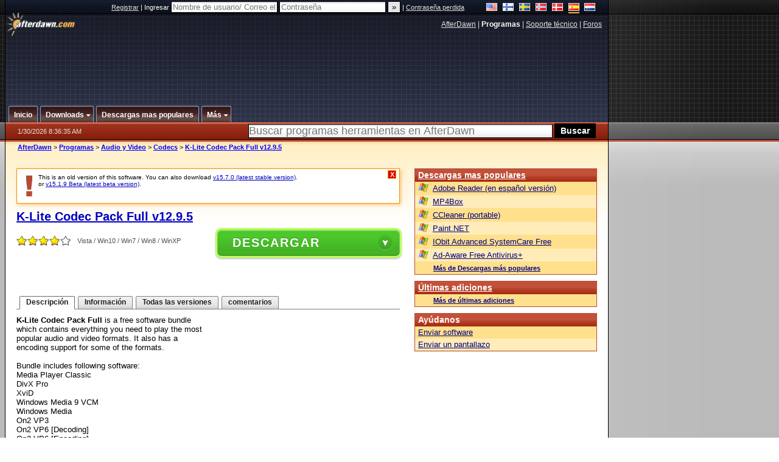

--- FILE ---
content_type: text/html;charset=windows-1252
request_url: https://es.afterdawn.com/programas/audio_video/codecs/k-lite_codec_pack_full.cfm/v12_9_5
body_size: 26470
content:


















	
	

		

		
<!-- going into secondary template -->







	<!DOCTYPE html PUBLIC "-//W3C//DTD XHTML 1.0 Strict//EN" "https://www.w3.org/TR/xhtml1/DTD/xhtml1-strict.dtd">

<html xmlns="https://www.w3.org/1999/xhtml" xml:lang="es" xmlns:og="https://opengraphprotocol.org/schema/" xmlns:fb="https://www.facebook.com/2008/fbml">


	<head>
		<meta http-equiv="X-UA-Compatible" content="IE=9; IE=8; IE=7; IE=EDGE" />
		<title>Descargar K-Lite Codec Pack Full v12.9.5 - AfterDawn: Descarga de programas</title>
		<meta http-equiv="Content-Type" content="text/html; charset=windows-1252" />
		
			
			
<script type="text/javascript">(window.NREUM||(NREUM={})).init={ajax:{deny_list:["bam.nr-data.net"]},feature_flags:["soft_nav"]};(window.NREUM||(NREUM={})).loader_config={licenseKey:"a60c345c66",applicationID:"68128913",browserID:"73307292"};;/*! For license information please see nr-loader-rum-1.308.0.min.js.LICENSE.txt */
(()=>{var e,t,r={163:(e,t,r)=>{"use strict";r.d(t,{j:()=>E});var n=r(384),i=r(1741);var a=r(2555);r(860).K7.genericEvents;const s="experimental.resources",o="register",c=e=>{if(!e||"string"!=typeof e)return!1;try{document.createDocumentFragment().querySelector(e)}catch{return!1}return!0};var d=r(2614),u=r(944),l=r(8122);const f="[data-nr-mask]",g=e=>(0,l.a)(e,(()=>{const e={feature_flags:[],experimental:{allow_registered_children:!1,resources:!1},mask_selector:"*",block_selector:"[data-nr-block]",mask_input_options:{color:!1,date:!1,"datetime-local":!1,email:!1,month:!1,number:!1,range:!1,search:!1,tel:!1,text:!1,time:!1,url:!1,week:!1,textarea:!1,select:!1,password:!0}};return{ajax:{deny_list:void 0,block_internal:!0,enabled:!0,autoStart:!0},api:{get allow_registered_children(){return e.feature_flags.includes(o)||e.experimental.allow_registered_children},set allow_registered_children(t){e.experimental.allow_registered_children=t},duplicate_registered_data:!1},browser_consent_mode:{enabled:!1},distributed_tracing:{enabled:void 0,exclude_newrelic_header:void 0,cors_use_newrelic_header:void 0,cors_use_tracecontext_headers:void 0,allowed_origins:void 0},get feature_flags(){return e.feature_flags},set feature_flags(t){e.feature_flags=t},generic_events:{enabled:!0,autoStart:!0},harvest:{interval:30},jserrors:{enabled:!0,autoStart:!0},logging:{enabled:!0,autoStart:!0},metrics:{enabled:!0,autoStart:!0},obfuscate:void 0,page_action:{enabled:!0},page_view_event:{enabled:!0,autoStart:!0},page_view_timing:{enabled:!0,autoStart:!0},performance:{capture_marks:!1,capture_measures:!1,capture_detail:!0,resources:{get enabled(){return e.feature_flags.includes(s)||e.experimental.resources},set enabled(t){e.experimental.resources=t},asset_types:[],first_party_domains:[],ignore_newrelic:!0}},privacy:{cookies_enabled:!0},proxy:{assets:void 0,beacon:void 0},session:{expiresMs:d.wk,inactiveMs:d.BB},session_replay:{autoStart:!0,enabled:!1,preload:!1,sampling_rate:10,error_sampling_rate:100,collect_fonts:!1,inline_images:!1,fix_stylesheets:!0,mask_all_inputs:!0,get mask_text_selector(){return e.mask_selector},set mask_text_selector(t){c(t)?e.mask_selector="".concat(t,",").concat(f):""===t||null===t?e.mask_selector=f:(0,u.R)(5,t)},get block_class(){return"nr-block"},get ignore_class(){return"nr-ignore"},get mask_text_class(){return"nr-mask"},get block_selector(){return e.block_selector},set block_selector(t){c(t)?e.block_selector+=",".concat(t):""!==t&&(0,u.R)(6,t)},get mask_input_options(){return e.mask_input_options},set mask_input_options(t){t&&"object"==typeof t?e.mask_input_options={...t,password:!0}:(0,u.R)(7,t)}},session_trace:{enabled:!0,autoStart:!0},soft_navigations:{enabled:!0,autoStart:!0},spa:{enabled:!0,autoStart:!0},ssl:void 0,user_actions:{enabled:!0,elementAttributes:["id","className","tagName","type"]}}})());var p=r(6154),m=r(9324);let h=0;const v={buildEnv:m.F3,distMethod:m.Xs,version:m.xv,originTime:p.WN},b={consented:!1},y={appMetadata:{},get consented(){return this.session?.state?.consent||b.consented},set consented(e){b.consented=e},customTransaction:void 0,denyList:void 0,disabled:!1,harvester:void 0,isolatedBacklog:!1,isRecording:!1,loaderType:void 0,maxBytes:3e4,obfuscator:void 0,onerror:void 0,ptid:void 0,releaseIds:{},session:void 0,timeKeeper:void 0,registeredEntities:[],jsAttributesMetadata:{bytes:0},get harvestCount(){return++h}},_=e=>{const t=(0,l.a)(e,y),r=Object.keys(v).reduce((e,t)=>(e[t]={value:v[t],writable:!1,configurable:!0,enumerable:!0},e),{});return Object.defineProperties(t,r)};var w=r(5701);const x=e=>{const t=e.startsWith("http");e+="/",r.p=t?e:"https://"+e};var R=r(7836),k=r(3241);const A={accountID:void 0,trustKey:void 0,agentID:void 0,licenseKey:void 0,applicationID:void 0,xpid:void 0},S=e=>(0,l.a)(e,A),T=new Set;function E(e,t={},r,s){let{init:o,info:c,loader_config:d,runtime:u={},exposed:l=!0}=t;if(!c){const e=(0,n.pV)();o=e.init,c=e.info,d=e.loader_config}e.init=g(o||{}),e.loader_config=S(d||{}),c.jsAttributes??={},p.bv&&(c.jsAttributes.isWorker=!0),e.info=(0,a.D)(c);const f=e.init,m=[c.beacon,c.errorBeacon];T.has(e.agentIdentifier)||(f.proxy.assets&&(x(f.proxy.assets),m.push(f.proxy.assets)),f.proxy.beacon&&m.push(f.proxy.beacon),e.beacons=[...m],function(e){const t=(0,n.pV)();Object.getOwnPropertyNames(i.W.prototype).forEach(r=>{const n=i.W.prototype[r];if("function"!=typeof n||"constructor"===n)return;let a=t[r];e[r]&&!1!==e.exposed&&"micro-agent"!==e.runtime?.loaderType&&(t[r]=(...t)=>{const n=e[r](...t);return a?a(...t):n})})}(e),(0,n.US)("activatedFeatures",w.B)),u.denyList=[...f.ajax.deny_list||[],...f.ajax.block_internal?m:[]],u.ptid=e.agentIdentifier,u.loaderType=r,e.runtime=_(u),T.has(e.agentIdentifier)||(e.ee=R.ee.get(e.agentIdentifier),e.exposed=l,(0,k.W)({agentIdentifier:e.agentIdentifier,drained:!!w.B?.[e.agentIdentifier],type:"lifecycle",name:"initialize",feature:void 0,data:e.config})),T.add(e.agentIdentifier)}},384:(e,t,r)=>{"use strict";r.d(t,{NT:()=>s,US:()=>u,Zm:()=>o,bQ:()=>d,dV:()=>c,pV:()=>l});var n=r(6154),i=r(1863),a=r(1910);const s={beacon:"bam.nr-data.net",errorBeacon:"bam.nr-data.net"};function o(){return n.gm.NREUM||(n.gm.NREUM={}),void 0===n.gm.newrelic&&(n.gm.newrelic=n.gm.NREUM),n.gm.NREUM}function c(){let e=o();return e.o||(e.o={ST:n.gm.setTimeout,SI:n.gm.setImmediate||n.gm.setInterval,CT:n.gm.clearTimeout,XHR:n.gm.XMLHttpRequest,REQ:n.gm.Request,EV:n.gm.Event,PR:n.gm.Promise,MO:n.gm.MutationObserver,FETCH:n.gm.fetch,WS:n.gm.WebSocket},(0,a.i)(...Object.values(e.o))),e}function d(e,t){let r=o();r.initializedAgents??={},t.initializedAt={ms:(0,i.t)(),date:new Date},r.initializedAgents[e]=t}function u(e,t){o()[e]=t}function l(){return function(){let e=o();const t=e.info||{};e.info={beacon:s.beacon,errorBeacon:s.errorBeacon,...t}}(),function(){let e=o();const t=e.init||{};e.init={...t}}(),c(),function(){let e=o();const t=e.loader_config||{};e.loader_config={...t}}(),o()}},782:(e,t,r)=>{"use strict";r.d(t,{T:()=>n});const n=r(860).K7.pageViewTiming},860:(e,t,r)=>{"use strict";r.d(t,{$J:()=>u,K7:()=>c,P3:()=>d,XX:()=>i,Yy:()=>o,df:()=>a,qY:()=>n,v4:()=>s});const n="events",i="jserrors",a="browser/blobs",s="rum",o="browser/logs",c={ajax:"ajax",genericEvents:"generic_events",jserrors:i,logging:"logging",metrics:"metrics",pageAction:"page_action",pageViewEvent:"page_view_event",pageViewTiming:"page_view_timing",sessionReplay:"session_replay",sessionTrace:"session_trace",softNav:"soft_navigations",spa:"spa"},d={[c.pageViewEvent]:1,[c.pageViewTiming]:2,[c.metrics]:3,[c.jserrors]:4,[c.spa]:5,[c.ajax]:6,[c.sessionTrace]:7,[c.softNav]:8,[c.sessionReplay]:9,[c.logging]:10,[c.genericEvents]:11},u={[c.pageViewEvent]:s,[c.pageViewTiming]:n,[c.ajax]:n,[c.spa]:n,[c.softNav]:n,[c.metrics]:i,[c.jserrors]:i,[c.sessionTrace]:a,[c.sessionReplay]:a,[c.logging]:o,[c.genericEvents]:"ins"}},944:(e,t,r)=>{"use strict";r.d(t,{R:()=>i});var n=r(3241);function i(e,t){"function"==typeof console.debug&&(console.debug("New Relic Warning: https://github.com/newrelic/newrelic-browser-agent/blob/main/docs/warning-codes.md#".concat(e),t),(0,n.W)({agentIdentifier:null,drained:null,type:"data",name:"warn",feature:"warn",data:{code:e,secondary:t}}))}},1687:(e,t,r)=>{"use strict";r.d(t,{Ak:()=>d,Ze:()=>f,x3:()=>u});var n=r(3241),i=r(7836),a=r(3606),s=r(860),o=r(2646);const c={};function d(e,t){const r={staged:!1,priority:s.P3[t]||0};l(e),c[e].get(t)||c[e].set(t,r)}function u(e,t){e&&c[e]&&(c[e].get(t)&&c[e].delete(t),p(e,t,!1),c[e].size&&g(e))}function l(e){if(!e)throw new Error("agentIdentifier required");c[e]||(c[e]=new Map)}function f(e="",t="feature",r=!1){if(l(e),!e||!c[e].get(t)||r)return p(e,t);c[e].get(t).staged=!0,g(e)}function g(e){const t=Array.from(c[e]);t.every(([e,t])=>t.staged)&&(t.sort((e,t)=>e[1].priority-t[1].priority),t.forEach(([t])=>{c[e].delete(t),p(e,t)}))}function p(e,t,r=!0){const s=e?i.ee.get(e):i.ee,c=a.i.handlers;if(!s.aborted&&s.backlog&&c){if((0,n.W)({agentIdentifier:e,type:"lifecycle",name:"drain",feature:t}),r){const e=s.backlog[t],r=c[t];if(r){for(let t=0;e&&t<e.length;++t)m(e[t],r);Object.entries(r).forEach(([e,t])=>{Object.values(t||{}).forEach(t=>{t[0]?.on&&t[0]?.context()instanceof o.y&&t[0].on(e,t[1])})})}}s.isolatedBacklog||delete c[t],s.backlog[t]=null,s.emit("drain-"+t,[])}}function m(e,t){var r=e[1];Object.values(t[r]||{}).forEach(t=>{var r=e[0];if(t[0]===r){var n=t[1],i=e[3],a=e[2];n.apply(i,a)}})}},1738:(e,t,r)=>{"use strict";r.d(t,{U:()=>g,Y:()=>f});var n=r(3241),i=r(9908),a=r(1863),s=r(944),o=r(5701),c=r(3969),d=r(8362),u=r(860),l=r(4261);function f(e,t,r,a){const f=a||r;!f||f[e]&&f[e]!==d.d.prototype[e]||(f[e]=function(){(0,i.p)(c.xV,["API/"+e+"/called"],void 0,u.K7.metrics,r.ee),(0,n.W)({agentIdentifier:r.agentIdentifier,drained:!!o.B?.[r.agentIdentifier],type:"data",name:"api",feature:l.Pl+e,data:{}});try{return t.apply(this,arguments)}catch(e){(0,s.R)(23,e)}})}function g(e,t,r,n,s){const o=e.info;null===r?delete o.jsAttributes[t]:o.jsAttributes[t]=r,(s||null===r)&&(0,i.p)(l.Pl+n,[(0,a.t)(),t,r],void 0,"session",e.ee)}},1741:(e,t,r)=>{"use strict";r.d(t,{W:()=>a});var n=r(944),i=r(4261);class a{#e(e,...t){if(this[e]!==a.prototype[e])return this[e](...t);(0,n.R)(35,e)}addPageAction(e,t){return this.#e(i.hG,e,t)}register(e){return this.#e(i.eY,e)}recordCustomEvent(e,t){return this.#e(i.fF,e,t)}setPageViewName(e,t){return this.#e(i.Fw,e,t)}setCustomAttribute(e,t,r){return this.#e(i.cD,e,t,r)}noticeError(e,t){return this.#e(i.o5,e,t)}setUserId(e,t=!1){return this.#e(i.Dl,e,t)}setApplicationVersion(e){return this.#e(i.nb,e)}setErrorHandler(e){return this.#e(i.bt,e)}addRelease(e,t){return this.#e(i.k6,e,t)}log(e,t){return this.#e(i.$9,e,t)}start(){return this.#e(i.d3)}finished(e){return this.#e(i.BL,e)}recordReplay(){return this.#e(i.CH)}pauseReplay(){return this.#e(i.Tb)}addToTrace(e){return this.#e(i.U2,e)}setCurrentRouteName(e){return this.#e(i.PA,e)}interaction(e){return this.#e(i.dT,e)}wrapLogger(e,t,r){return this.#e(i.Wb,e,t,r)}measure(e,t){return this.#e(i.V1,e,t)}consent(e){return this.#e(i.Pv,e)}}},1863:(e,t,r)=>{"use strict";function n(){return Math.floor(performance.now())}r.d(t,{t:()=>n})},1910:(e,t,r)=>{"use strict";r.d(t,{i:()=>a});var n=r(944);const i=new Map;function a(...e){return e.every(e=>{if(i.has(e))return i.get(e);const t="function"==typeof e?e.toString():"",r=t.includes("[native code]"),a=t.includes("nrWrapper");return r||a||(0,n.R)(64,e?.name||t),i.set(e,r),r})}},2555:(e,t,r)=>{"use strict";r.d(t,{D:()=>o,f:()=>s});var n=r(384),i=r(8122);const a={beacon:n.NT.beacon,errorBeacon:n.NT.errorBeacon,licenseKey:void 0,applicationID:void 0,sa:void 0,queueTime:void 0,applicationTime:void 0,ttGuid:void 0,user:void 0,account:void 0,product:void 0,extra:void 0,jsAttributes:{},userAttributes:void 0,atts:void 0,transactionName:void 0,tNamePlain:void 0};function s(e){try{return!!e.licenseKey&&!!e.errorBeacon&&!!e.applicationID}catch(e){return!1}}const o=e=>(0,i.a)(e,a)},2614:(e,t,r)=>{"use strict";r.d(t,{BB:()=>s,H3:()=>n,g:()=>d,iL:()=>c,tS:()=>o,uh:()=>i,wk:()=>a});const n="NRBA",i="SESSION",a=144e5,s=18e5,o={STARTED:"session-started",PAUSE:"session-pause",RESET:"session-reset",RESUME:"session-resume",UPDATE:"session-update"},c={SAME_TAB:"same-tab",CROSS_TAB:"cross-tab"},d={OFF:0,FULL:1,ERROR:2}},2646:(e,t,r)=>{"use strict";r.d(t,{y:()=>n});class n{constructor(e){this.contextId=e}}},2843:(e,t,r)=>{"use strict";r.d(t,{G:()=>a,u:()=>i});var n=r(3878);function i(e,t=!1,r,i){(0,n.DD)("visibilitychange",function(){if(t)return void("hidden"===document.visibilityState&&e());e(document.visibilityState)},r,i)}function a(e,t,r){(0,n.sp)("pagehide",e,t,r)}},3241:(e,t,r)=>{"use strict";r.d(t,{W:()=>a});var n=r(6154);const i="newrelic";function a(e={}){try{n.gm.dispatchEvent(new CustomEvent(i,{detail:e}))}catch(e){}}},3606:(e,t,r)=>{"use strict";r.d(t,{i:()=>a});var n=r(9908);a.on=s;var i=a.handlers={};function a(e,t,r,a){s(a||n.d,i,e,t,r)}function s(e,t,r,i,a){a||(a="feature"),e||(e=n.d);var s=t[a]=t[a]||{};(s[r]=s[r]||[]).push([e,i])}},3878:(e,t,r)=>{"use strict";function n(e,t){return{capture:e,passive:!1,signal:t}}function i(e,t,r=!1,i){window.addEventListener(e,t,n(r,i))}function a(e,t,r=!1,i){document.addEventListener(e,t,n(r,i))}r.d(t,{DD:()=>a,jT:()=>n,sp:()=>i})},3969:(e,t,r)=>{"use strict";r.d(t,{TZ:()=>n,XG:()=>o,rs:()=>i,xV:()=>s,z_:()=>a});const n=r(860).K7.metrics,i="sm",a="cm",s="storeSupportabilityMetrics",o="storeEventMetrics"},4234:(e,t,r)=>{"use strict";r.d(t,{W:()=>a});var n=r(7836),i=r(1687);class a{constructor(e,t){this.agentIdentifier=e,this.ee=n.ee.get(e),this.featureName=t,this.blocked=!1}deregisterDrain(){(0,i.x3)(this.agentIdentifier,this.featureName)}}},4261:(e,t,r)=>{"use strict";r.d(t,{$9:()=>d,BL:()=>o,CH:()=>g,Dl:()=>_,Fw:()=>y,PA:()=>h,Pl:()=>n,Pv:()=>k,Tb:()=>l,U2:()=>a,V1:()=>R,Wb:()=>x,bt:()=>b,cD:()=>v,d3:()=>w,dT:()=>c,eY:()=>p,fF:()=>f,hG:()=>i,k6:()=>s,nb:()=>m,o5:()=>u});const n="api-",i="addPageAction",a="addToTrace",s="addRelease",o="finished",c="interaction",d="log",u="noticeError",l="pauseReplay",f="recordCustomEvent",g="recordReplay",p="register",m="setApplicationVersion",h="setCurrentRouteName",v="setCustomAttribute",b="setErrorHandler",y="setPageViewName",_="setUserId",w="start",x="wrapLogger",R="measure",k="consent"},5289:(e,t,r)=>{"use strict";r.d(t,{GG:()=>s,Qr:()=>c,sB:()=>o});var n=r(3878),i=r(6389);function a(){return"undefined"==typeof document||"complete"===document.readyState}function s(e,t){if(a())return e();const r=(0,i.J)(e),s=setInterval(()=>{a()&&(clearInterval(s),r())},500);(0,n.sp)("load",r,t)}function o(e){if(a())return e();(0,n.DD)("DOMContentLoaded",e)}function c(e){if(a())return e();(0,n.sp)("popstate",e)}},5607:(e,t,r)=>{"use strict";r.d(t,{W:()=>n});const n=(0,r(9566).bz)()},5701:(e,t,r)=>{"use strict";r.d(t,{B:()=>a,t:()=>s});var n=r(3241);const i=new Set,a={};function s(e,t){const r=t.agentIdentifier;a[r]??={},e&&"object"==typeof e&&(i.has(r)||(t.ee.emit("rumresp",[e]),a[r]=e,i.add(r),(0,n.W)({agentIdentifier:r,loaded:!0,drained:!0,type:"lifecycle",name:"load",feature:void 0,data:e})))}},6154:(e,t,r)=>{"use strict";r.d(t,{OF:()=>c,RI:()=>i,WN:()=>u,bv:()=>a,eN:()=>l,gm:()=>s,mw:()=>o,sb:()=>d});var n=r(1863);const i="undefined"!=typeof window&&!!window.document,a="undefined"!=typeof WorkerGlobalScope&&("undefined"!=typeof self&&self instanceof WorkerGlobalScope&&self.navigator instanceof WorkerNavigator||"undefined"!=typeof globalThis&&globalThis instanceof WorkerGlobalScope&&globalThis.navigator instanceof WorkerNavigator),s=i?window:"undefined"!=typeof WorkerGlobalScope&&("undefined"!=typeof self&&self instanceof WorkerGlobalScope&&self||"undefined"!=typeof globalThis&&globalThis instanceof WorkerGlobalScope&&globalThis),o=Boolean("hidden"===s?.document?.visibilityState),c=/iPad|iPhone|iPod/.test(s.navigator?.userAgent),d=c&&"undefined"==typeof SharedWorker,u=((()=>{const e=s.navigator?.userAgent?.match(/Firefox[/\s](\d+\.\d+)/);Array.isArray(e)&&e.length>=2&&e[1]})(),Date.now()-(0,n.t)()),l=()=>"undefined"!=typeof PerformanceNavigationTiming&&s?.performance?.getEntriesByType("navigation")?.[0]?.responseStart},6389:(e,t,r)=>{"use strict";function n(e,t=500,r={}){const n=r?.leading||!1;let i;return(...r)=>{n&&void 0===i&&(e.apply(this,r),i=setTimeout(()=>{i=clearTimeout(i)},t)),n||(clearTimeout(i),i=setTimeout(()=>{e.apply(this,r)},t))}}function i(e){let t=!1;return(...r)=>{t||(t=!0,e.apply(this,r))}}r.d(t,{J:()=>i,s:()=>n})},6630:(e,t,r)=>{"use strict";r.d(t,{T:()=>n});const n=r(860).K7.pageViewEvent},7699:(e,t,r)=>{"use strict";r.d(t,{It:()=>a,KC:()=>o,No:()=>i,qh:()=>s});var n=r(860);const i=16e3,a=1e6,s="SESSION_ERROR",o={[n.K7.logging]:!0,[n.K7.genericEvents]:!1,[n.K7.jserrors]:!1,[n.K7.ajax]:!1}},7836:(e,t,r)=>{"use strict";r.d(t,{P:()=>o,ee:()=>c});var n=r(384),i=r(8990),a=r(2646),s=r(5607);const o="nr@context:".concat(s.W),c=function e(t,r){var n={},s={},u={},l=!1;try{l=16===r.length&&d.initializedAgents?.[r]?.runtime.isolatedBacklog}catch(e){}var f={on:p,addEventListener:p,removeEventListener:function(e,t){var r=n[e];if(!r)return;for(var i=0;i<r.length;i++)r[i]===t&&r.splice(i,1)},emit:function(e,r,n,i,a){!1!==a&&(a=!0);if(c.aborted&&!i)return;t&&a&&t.emit(e,r,n);var o=g(n);m(e).forEach(e=>{e.apply(o,r)});var d=v()[s[e]];d&&d.push([f,e,r,o]);return o},get:h,listeners:m,context:g,buffer:function(e,t){const r=v();if(t=t||"feature",f.aborted)return;Object.entries(e||{}).forEach(([e,n])=>{s[n]=t,t in r||(r[t]=[])})},abort:function(){f._aborted=!0,Object.keys(f.backlog).forEach(e=>{delete f.backlog[e]})},isBuffering:function(e){return!!v()[s[e]]},debugId:r,backlog:l?{}:t&&"object"==typeof t.backlog?t.backlog:{},isolatedBacklog:l};return Object.defineProperty(f,"aborted",{get:()=>{let e=f._aborted||!1;return e||(t&&(e=t.aborted),e)}}),f;function g(e){return e&&e instanceof a.y?e:e?(0,i.I)(e,o,()=>new a.y(o)):new a.y(o)}function p(e,t){n[e]=m(e).concat(t)}function m(e){return n[e]||[]}function h(t){return u[t]=u[t]||e(f,t)}function v(){return f.backlog}}(void 0,"globalEE"),d=(0,n.Zm)();d.ee||(d.ee=c)},8122:(e,t,r)=>{"use strict";r.d(t,{a:()=>i});var n=r(944);function i(e,t){try{if(!e||"object"!=typeof e)return(0,n.R)(3);if(!t||"object"!=typeof t)return(0,n.R)(4);const r=Object.create(Object.getPrototypeOf(t),Object.getOwnPropertyDescriptors(t)),a=0===Object.keys(r).length?e:r;for(let s in a)if(void 0!==e[s])try{if(null===e[s]){r[s]=null;continue}Array.isArray(e[s])&&Array.isArray(t[s])?r[s]=Array.from(new Set([...e[s],...t[s]])):"object"==typeof e[s]&&"object"==typeof t[s]?r[s]=i(e[s],t[s]):r[s]=e[s]}catch(e){r[s]||(0,n.R)(1,e)}return r}catch(e){(0,n.R)(2,e)}}},8362:(e,t,r)=>{"use strict";r.d(t,{d:()=>a});var n=r(9566),i=r(1741);class a extends i.W{agentIdentifier=(0,n.LA)(16)}},8374:(e,t,r)=>{r.nc=(()=>{try{return document?.currentScript?.nonce}catch(e){}return""})()},8990:(e,t,r)=>{"use strict";r.d(t,{I:()=>i});var n=Object.prototype.hasOwnProperty;function i(e,t,r){if(n.call(e,t))return e[t];var i=r();if(Object.defineProperty&&Object.keys)try{return Object.defineProperty(e,t,{value:i,writable:!0,enumerable:!1}),i}catch(e){}return e[t]=i,i}},9324:(e,t,r)=>{"use strict";r.d(t,{F3:()=>i,Xs:()=>a,xv:()=>n});const n="1.308.0",i="PROD",a="CDN"},9566:(e,t,r)=>{"use strict";r.d(t,{LA:()=>o,bz:()=>s});var n=r(6154);const i="xxxxxxxx-xxxx-4xxx-yxxx-xxxxxxxxxxxx";function a(e,t){return e?15&e[t]:16*Math.random()|0}function s(){const e=n.gm?.crypto||n.gm?.msCrypto;let t,r=0;return e&&e.getRandomValues&&(t=e.getRandomValues(new Uint8Array(30))),i.split("").map(e=>"x"===e?a(t,r++).toString(16):"y"===e?(3&a()|8).toString(16):e).join("")}function o(e){const t=n.gm?.crypto||n.gm?.msCrypto;let r,i=0;t&&t.getRandomValues&&(r=t.getRandomValues(new Uint8Array(e)));const s=[];for(var o=0;o<e;o++)s.push(a(r,i++).toString(16));return s.join("")}},9908:(e,t,r)=>{"use strict";r.d(t,{d:()=>n,p:()=>i});var n=r(7836).ee.get("handle");function i(e,t,r,i,a){a?(a.buffer([e],i),a.emit(e,t,r)):(n.buffer([e],i),n.emit(e,t,r))}}},n={};function i(e){var t=n[e];if(void 0!==t)return t.exports;var a=n[e]={exports:{}};return r[e](a,a.exports,i),a.exports}i.m=r,i.d=(e,t)=>{for(var r in t)i.o(t,r)&&!i.o(e,r)&&Object.defineProperty(e,r,{enumerable:!0,get:t[r]})},i.f={},i.e=e=>Promise.all(Object.keys(i.f).reduce((t,r)=>(i.f[r](e,t),t),[])),i.u=e=>"nr-rum-1.308.0.min.js",i.o=(e,t)=>Object.prototype.hasOwnProperty.call(e,t),e={},t="NRBA-1.308.0.PROD:",i.l=(r,n,a,s)=>{if(e[r])e[r].push(n);else{var o,c;if(void 0!==a)for(var d=document.getElementsByTagName("script"),u=0;u<d.length;u++){var l=d[u];if(l.getAttribute("src")==r||l.getAttribute("data-webpack")==t+a){o=l;break}}if(!o){c=!0;var f={296:"sha512-+MIMDsOcckGXa1EdWHqFNv7P+JUkd5kQwCBr3KE6uCvnsBNUrdSt4a/3/L4j4TxtnaMNjHpza2/erNQbpacJQA=="};(o=document.createElement("script")).charset="utf-8",i.nc&&o.setAttribute("nonce",i.nc),o.setAttribute("data-webpack",t+a),o.src=r,0!==o.src.indexOf(window.location.origin+"/")&&(o.crossOrigin="anonymous"),f[s]&&(o.integrity=f[s])}e[r]=[n];var g=(t,n)=>{o.onerror=o.onload=null,clearTimeout(p);var i=e[r];if(delete e[r],o.parentNode&&o.parentNode.removeChild(o),i&&i.forEach(e=>e(n)),t)return t(n)},p=setTimeout(g.bind(null,void 0,{type:"timeout",target:o}),12e4);o.onerror=g.bind(null,o.onerror),o.onload=g.bind(null,o.onload),c&&document.head.appendChild(o)}},i.r=e=>{"undefined"!=typeof Symbol&&Symbol.toStringTag&&Object.defineProperty(e,Symbol.toStringTag,{value:"Module"}),Object.defineProperty(e,"__esModule",{value:!0})},i.p="https://js-agent.newrelic.com/",(()=>{var e={374:0,840:0};i.f.j=(t,r)=>{var n=i.o(e,t)?e[t]:void 0;if(0!==n)if(n)r.push(n[2]);else{var a=new Promise((r,i)=>n=e[t]=[r,i]);r.push(n[2]=a);var s=i.p+i.u(t),o=new Error;i.l(s,r=>{if(i.o(e,t)&&(0!==(n=e[t])&&(e[t]=void 0),n)){var a=r&&("load"===r.type?"missing":r.type),s=r&&r.target&&r.target.src;o.message="Loading chunk "+t+" failed: ("+a+": "+s+")",o.name="ChunkLoadError",o.type=a,o.request=s,n[1](o)}},"chunk-"+t,t)}};var t=(t,r)=>{var n,a,[s,o,c]=r,d=0;if(s.some(t=>0!==e[t])){for(n in o)i.o(o,n)&&(i.m[n]=o[n]);if(c)c(i)}for(t&&t(r);d<s.length;d++)a=s[d],i.o(e,a)&&e[a]&&e[a][0](),e[a]=0},r=self["webpackChunk:NRBA-1.308.0.PROD"]=self["webpackChunk:NRBA-1.308.0.PROD"]||[];r.forEach(t.bind(null,0)),r.push=t.bind(null,r.push.bind(r))})(),(()=>{"use strict";i(8374);var e=i(8362),t=i(860);const r=Object.values(t.K7);var n=i(163);var a=i(9908),s=i(1863),o=i(4261),c=i(1738);var d=i(1687),u=i(4234),l=i(5289),f=i(6154),g=i(944),p=i(384);const m=e=>f.RI&&!0===e?.privacy.cookies_enabled;function h(e){return!!(0,p.dV)().o.MO&&m(e)&&!0===e?.session_trace.enabled}var v=i(6389),b=i(7699);class y extends u.W{constructor(e,t){super(e.agentIdentifier,t),this.agentRef=e,this.abortHandler=void 0,this.featAggregate=void 0,this.loadedSuccessfully=void 0,this.onAggregateImported=new Promise(e=>{this.loadedSuccessfully=e}),this.deferred=Promise.resolve(),!1===e.init[this.featureName].autoStart?this.deferred=new Promise((t,r)=>{this.ee.on("manual-start-all",(0,v.J)(()=>{(0,d.Ak)(e.agentIdentifier,this.featureName),t()}))}):(0,d.Ak)(e.agentIdentifier,t)}importAggregator(e,t,r={}){if(this.featAggregate)return;const n=async()=>{let n;await this.deferred;try{if(m(e.init)){const{setupAgentSession:t}=await i.e(296).then(i.bind(i,3305));n=t(e)}}catch(e){(0,g.R)(20,e),this.ee.emit("internal-error",[e]),(0,a.p)(b.qh,[e],void 0,this.featureName,this.ee)}try{if(!this.#t(this.featureName,n,e.init))return(0,d.Ze)(this.agentIdentifier,this.featureName),void this.loadedSuccessfully(!1);const{Aggregate:i}=await t();this.featAggregate=new i(e,r),e.runtime.harvester.initializedAggregates.push(this.featAggregate),this.loadedSuccessfully(!0)}catch(e){(0,g.R)(34,e),this.abortHandler?.(),(0,d.Ze)(this.agentIdentifier,this.featureName,!0),this.loadedSuccessfully(!1),this.ee&&this.ee.abort()}};f.RI?(0,l.GG)(()=>n(),!0):n()}#t(e,r,n){if(this.blocked)return!1;switch(e){case t.K7.sessionReplay:return h(n)&&!!r;case t.K7.sessionTrace:return!!r;default:return!0}}}var _=i(6630),w=i(2614),x=i(3241);class R extends y{static featureName=_.T;constructor(e){var t;super(e,_.T),this.setupInspectionEvents(e.agentIdentifier),t=e,(0,c.Y)(o.Fw,function(e,r){"string"==typeof e&&("/"!==e.charAt(0)&&(e="/"+e),t.runtime.customTransaction=(r||"http://custom.transaction")+e,(0,a.p)(o.Pl+o.Fw,[(0,s.t)()],void 0,void 0,t.ee))},t),this.importAggregator(e,()=>i.e(296).then(i.bind(i,3943)))}setupInspectionEvents(e){const t=(t,r)=>{t&&(0,x.W)({agentIdentifier:e,timeStamp:t.timeStamp,loaded:"complete"===t.target.readyState,type:"window",name:r,data:t.target.location+""})};(0,l.sB)(e=>{t(e,"DOMContentLoaded")}),(0,l.GG)(e=>{t(e,"load")}),(0,l.Qr)(e=>{t(e,"navigate")}),this.ee.on(w.tS.UPDATE,(t,r)=>{(0,x.W)({agentIdentifier:e,type:"lifecycle",name:"session",data:r})})}}class k extends e.d{constructor(e){var t;(super(),f.gm)?(this.features={},(0,p.bQ)(this.agentIdentifier,this),this.desiredFeatures=new Set(e.features||[]),this.desiredFeatures.add(R),(0,n.j)(this,e,e.loaderType||"agent"),t=this,(0,c.Y)(o.cD,function(e,r,n=!1){if("string"==typeof e){if(["string","number","boolean"].includes(typeof r)||null===r)return(0,c.U)(t,e,r,o.cD,n);(0,g.R)(40,typeof r)}else(0,g.R)(39,typeof e)},t),function(e){(0,c.Y)(o.Dl,function(t,r=!1){if("string"!=typeof t&&null!==t)return void(0,g.R)(41,typeof t);const n=e.info.jsAttributes["enduser.id"];r&&null!=n&&n!==t?(0,a.p)(o.Pl+"setUserIdAndResetSession",[t],void 0,"session",e.ee):(0,c.U)(e,"enduser.id",t,o.Dl,!0)},e)}(this),function(e){(0,c.Y)(o.nb,function(t){if("string"==typeof t||null===t)return(0,c.U)(e,"application.version",t,o.nb,!1);(0,g.R)(42,typeof t)},e)}(this),function(e){(0,c.Y)(o.d3,function(){e.ee.emit("manual-start-all")},e)}(this),function(e){(0,c.Y)(o.Pv,function(t=!0){if("boolean"==typeof t){if((0,a.p)(o.Pl+o.Pv,[t],void 0,"session",e.ee),e.runtime.consented=t,t){const t=e.features.page_view_event;t.onAggregateImported.then(e=>{const r=t.featAggregate;e&&!r.sentRum&&r.sendRum()})}}else(0,g.R)(65,typeof t)},e)}(this),this.run()):(0,g.R)(21)}get config(){return{info:this.info,init:this.init,loader_config:this.loader_config,runtime:this.runtime}}get api(){return this}run(){try{const e=function(e){const t={};return r.forEach(r=>{t[r]=!!e[r]?.enabled}),t}(this.init),n=[...this.desiredFeatures];n.sort((e,r)=>t.P3[e.featureName]-t.P3[r.featureName]),n.forEach(r=>{if(!e[r.featureName]&&r.featureName!==t.K7.pageViewEvent)return;if(r.featureName===t.K7.spa)return void(0,g.R)(67);const n=function(e){switch(e){case t.K7.ajax:return[t.K7.jserrors];case t.K7.sessionTrace:return[t.K7.ajax,t.K7.pageViewEvent];case t.K7.sessionReplay:return[t.K7.sessionTrace];case t.K7.pageViewTiming:return[t.K7.pageViewEvent];default:return[]}}(r.featureName).filter(e=>!(e in this.features));n.length>0&&(0,g.R)(36,{targetFeature:r.featureName,missingDependencies:n}),this.features[r.featureName]=new r(this)})}catch(e){(0,g.R)(22,e);for(const e in this.features)this.features[e].abortHandler?.();const t=(0,p.Zm)();delete t.initializedAgents[this.agentIdentifier]?.features,delete this.sharedAggregator;return t.ee.get(this.agentIdentifier).abort(),!1}}}var A=i(2843),S=i(782);class T extends y{static featureName=S.T;constructor(e){super(e,S.T),f.RI&&((0,A.u)(()=>(0,a.p)("docHidden",[(0,s.t)()],void 0,S.T,this.ee),!0),(0,A.G)(()=>(0,a.p)("winPagehide",[(0,s.t)()],void 0,S.T,this.ee)),this.importAggregator(e,()=>i.e(296).then(i.bind(i,2117))))}}var E=i(3969);class I extends y{static featureName=E.TZ;constructor(e){super(e,E.TZ),f.RI&&document.addEventListener("securitypolicyviolation",e=>{(0,a.p)(E.xV,["Generic/CSPViolation/Detected"],void 0,this.featureName,this.ee)}),this.importAggregator(e,()=>i.e(296).then(i.bind(i,9623)))}}new k({features:[R,T,I],loaderType:"lite"})})()})();</script>
			
		
		<link rel="shortcut icon" href="https://cdn.afterdawn.fi/v4/favicon.ico" />
		<link rel="apple-touch-icon" href="https://cdn.afterdawn.fi/v3/apple-touch-icon.png" type="image/png" />
		

		
			<link rel="preload" href="https://cdn.afterdawn.fi/min/g=dlcss&amp;1517511513" as="style">
			<link rel="stylesheet" type="text/css" href="https://cdn.afterdawn.fi/min/g=dlcss&amp;1517511513" />
		
<!--[if lte IE 7]>
<style type="text/css">#base-2 .centerSection { z-index: 6 !important; }</style>
<![endif]-->

		
			
	
		
			
			<link rel="stylesheet" type="text/css" href="https://cdn.afterdawn.fi/v4/styles/custom_dl.cdn.css?2026130" />
			<link rel="stylesheet" type="text/css" href="https://cdn.afterdawn.fi/filepedia_fin/search_component.css?2026130" />
		
	
	
	
	
		<link rel="alternate" hreflang="no" href="https://no.afterdawn.com/nedlastinger/lyd_video/codecs/k-lite_codec_pack_full.cfm">
	
	
		<link rel="alternate" hreflang="nl" href="https://nl.afterdawn.com/downloads/beeld_geluid/codecs/k-lite_codec_pack_full.cfm">
	
	
		<link rel="alternate" hreflang="da" href="https://www.afterdawn.dk/downloads/audio_video/codecs/k-lite_codec_pack_full.cfm">
	
	
		<link rel="alternate" hreflang="fi" href="https://www.download.fi/audio_video/codecit/k-lite_codec_pack_full.cfm">
	
	
		<link rel="alternate" hreflang="sv" href="http://sv.afterdawn.com/programvara/videoprogram/videokodekar_och_filter/k-lite_codec_pack_full.cfm">
	
	
		<link rel="alternate" hreflang="en" href="https://www.afterdawn.com/software/audio_video/codecs/k-lite_codec_pack_full.cfm">
	
	
	
				<meta name="robots" content="noindex" />
			
			<meta property="og:title" content="K-Lite Codec Pack Full" />
			<meta property="og:type" content="article" />
			<meta property="og:url" content="https://es.afterdawn.com/programas/audio_video/codecs/k-lite_codec_pack_full.cfm/v12_9_5" />
				<meta property="og:image" content="https://cdn.afterdawn.fi/screenshots/normal/1989.jpg" /> 
			<meta property="og:site_name" content="AfterDawn" />
			<meta property="fb:page_id" content="134850391475(X)" />
			<meta property="fb:admins" content="722839037" />
		
		
		

		

		<meta http-equiv="Content-Language" content="es" />
		<meta name="Author" content="AfterDawn.com" />
		

		
			<link rel="alternate" type="application/rss+xml" href="http://rss.afterdawn.com/software_updates.xml" title="AfterDawn: Software updates" />
		
		
		
		
		<script type="text/javascript" src="https://ajax.googleapis.com/ajax/libs/jquery/1.12.4/jquery.min.js"></script>


		

		

		

		


		

		
			
				<style type="text/css" media="only screen and (min-width: 0px) and (max-width: 1350px)">
					.centerSection { margin-left: 8px; }
					#base-glow { background-position: -296px 0; }
					#base-glow { background-position: -296px 0; }
					#base-1 { background-position: 1px -60px; }
					#base-2 { background-position: 4px bottom; }
					#newsletterBar .content { margin-left: 0 !important; }
					#newsletterBar .shareButtons { right: 10px; }
				</style>
			
		

		
			<style type="text/css" media="only screen and (min-width: 0px) and (max-width: 960px)">
				#newsletterBar { display: none !important; }
			</style>
		


	



		<script type='text/javascript'>
			/*! viewportSize | Author: Tyson Matanich, 2013 | License: MIT */
			(function(n){n.viewportSize={},n.viewportSize.getHeight=function(){return t("Height")},n.viewportSize.getWidth=function(){return t("Width")};var t=function(t){var f,o=t.toLowerCase(),e=n.document,i=e.documentElement,r,u;return n["inner"+t]===undefined?f=i["client"+t]:n["inner"+t]!=i["client"+t]?(r=e.createElement("body"),r.id="vpw-test-b",r.style.cssText="overflow:scroll",u=e.createElement("div"),u.id="vpw-test-d",u.style.cssText="position:absolute;top:-1000px",u.innerHTML="<style>@media("+o+":"+i["client"+t]+"px){body#vpw-test-b div#vpw-test-d{"+o+":7px!important}}<\/style>",r.appendChild(u),i.insertBefore(r,e.head),f=u["offset"+t]==7?i["client"+t]:n["inner"+t],i.removeChild(r)):f=n["inner"+t],f}})(this);

			var viewportWidth = window.viewportSize.getWidth();
			var isTouch = false;

			if ( 'querySelector' in document && 'addEventListener' in window ) {
				document.documentElement.className = document.documentElement.className.replace("nojs","js");
			}
			if ( ('ontouchstart' in window) || (window.DocumentTouch && document instanceof DocumentTouch) || !!(navigator.msMaxTouchPoints) || (navigator.userAgent.search(/IEMobile/) > 0)  ) {
				document.documentElement.className = document.documentElement.className.replace("notouch","touch");
				isTouch = true;
			}
			if(viewportWidth <= 1184) {
				var hideSkyScraper = true;
			}
		</script>
		<style>
			@media (max-width: 1184px) {
				#ad-right-160x600-placeholder {
					display: none !important;
				}
			}
		</style>
		

		

	</head>

	<body class="large not-logged">
		<noscript> 
			<style type="text/css">
				.requiresJavascript { display: none;}
			</style>
		</noscript>


	
	
		

			<!-- Google tag (gtag.js) -->
			<script async src="https://www.googletagmanager.com/gtag/js?id=G-1"></script>
			<script>
			  window.dataLayer = window.dataLayer || [];
			  function gtag(){dataLayer.push(arguments);}
			  gtag('js', new Date());

			  gtag('config', 'UA-2099875-25');
			</script>
		
		

	

	

<div id="loginInfoContainer">
	<div id="loginInfoBox"></div>
</div>






	











	<div id="base-main">
		<div id="base-glow">
			
		</div>
		<div id="base-header">
			<div id="base-1"><div class="centerSection">
	<div id="userBar">
		<table>
			<tr>
				
				<td id="header-top-help">
					
						&nbsp;
					
				</td>
				<td id="header-top-login">
					
						<div class="login">
	
		<span id="topBarLoginText" style="display: none;">
			
		</span>

		
			<span id="topBarLoginForm">

				<form id="login" action="https://entrar.afterdawn.com/login.cfm" method="post">
					<p>
					<a href="https://entrar.afterdawn.com/create_new_account.cfm">Registrar</a> |
					<label class="user">
						Ingresar
						<input name="AD_Nick" type="text" class="user" placeholder="Nombre de usuario/ Correo electrónico" title="Nombre de usuario/ Correo electrónico"/>
					</label>
					<label class="password">
						<input name="AD_Password" type="password" class="password" placeholder="Contraseña" title="Contraseña"/>
					</label>
					<input type="hidden" name="returnUrl" value="https://es.afterdawn.com/programas/audio_video/codecs/k-lite_codec_pack_full.cfm/v12_9_5" />
					<input type="submit" class="submit" value="&raquo;" />
					| <a href="https://entrar.afterdawn.com/lost_password.cfm">Contraseña perdida</a>
					</p>
				</form>
			</span>
		
		<div id="topBarLoginIframes" style="display:none;"></div>
	
</div>

					
				</td>
				<td id="header-top-flags">
					

	
		
			<a href="https://www.afterdawn.com" id="flagGB" title="In English" xml:lang="en"><span class="one_flag"></span></a>
		
	
		
			<a href="https://fin.afterdawn.com" id="flagFI" title="Suomeksi" xml:lang="fi"><span class="one_flag"></span></a>
		
	
		
			<a href="http://sv.afterdawn.com" id="flagSE" title="På svenska" xml:lang="sv"><span class="one_flag"></span></a>
		
	
		
			<a href="https://no.afterdawn.com" id="flagNO" title="På norsk" xml:lang="no"><span class="one_flag"></span></a>
		
	
		
			<a href="https://www.afterdawn.dk" id="flagDA" title="På dansk" xml:lang="da"><span class="one_flag"></span></a>
		
	
		
			<span class="selected" id="flagES" title="En español"><span class="one_flag"></span></span>
		
	
		
			<a href="https://nl.afterdawn.com" id="flagNL" title="In het Nederlands" xml:lang="nl"><span class="one_flag"></span></a>
		
	




				</td>
				
			</tr>
		</table>
	</div>
</div></div>
			<div id="base-2">
				<div class="drop"></div>
				<div class="centerSection">
					
	<div id="topLevelNavigation">
		
			
				
					<a href="https://es.afterdawn.com/">AfterDawn</a>
				
				 | 
			
				
					<span class="selected">Programas</span>
				
				 | 
			
				
					<a href="https://es.afterdawn.com/soporte_tecnico/">Soporte técnico</a>
				
				 | 
			
				
					<a href="https://foros.afterdawn.com/">Foros</a>
				
				
			
		
	</div>

		<div id="logoHolder">
			<a href="https://es.afterdawn.com/"><img src="https://cdn.afterdawn.fi/v4/topBar/logoDAWNv4.gif" width="230" height="81" alt="AfterDawn.com" /></a>
		</div>
	
					
						
							<div style="min-height: 108px; min-width: 980px; position: relative; z-index: 100; text-align:center;" id="ad-top-banner-placeholder">
								<script>
									var showTopAdvertisement = true;
									
								</script>
								
									<script type="text/javascript"><!--
google_ad_client = "pub-5626074131133514";
/* aD/spa, top 728x90 */
google_ad_slot = "3364368737";
google_ad_width = 728;
google_ad_height = 90;
//-->
</script>
<script type="text/javascript"
src="https://pagead2.googlesyndication.com/pagead/show_ads.js">
</script>
								
								
							</div>
							
	
		<div id="naviBar">
			
			<ul id="menutop">
				
					
					
						<li><a href="https://es.afterdawn.com/programas/"><span>Inicio</span></a>
							
						</li>
						
					
				
					
					
						<li class="parent"><a href="https://es.afterdawn.com/programas/"><span>Downloads</span></a>
							
								<ul>
									
									
										<li><a href="https://es.afterdawn.com/programas/audio_video/"><span>Audio y Video</span></a></li>
										
									
										<li><a href="https://es.afterdawn.com/programas/cd_dvd/"><span>CD y DVD</span></a></li>
										
									
										<li><a href="https://es.afterdawn.com/programas/controladores/"><span>Controladores</span></a></li>
										
									
										<li><a href="https://es.afterdawn.com/programas/escritorio/"><span>Escritorio</span></a></li>
										
									
										<li><a href="https://es.afterdawn.com/programas/herramientas_sistema/"><span>Herramientas del sistema</span></a></li>
										
									
										<li><a href="https://es.afterdawn.com/programas/red/"><span>Red</span></a></li>
										
									
										<li><a href="https://es.afterdawn.com/programas/seguridad/"><span>Seguridad</span></a></li>
										
									
								</ul>
							
						</li>
						
					
				
					
					
						<li><a href="https://es.afterdawn.com/programas/descargas_populares/"><span>Descargas mas populares</span></a>
							
						</li>
						
					
				
					
					
						<li class="parent"><a href="https://es.afterdawn.com/programas/"><span>Más</span></a>
							
								<ul>
									
									
										<li><a href="/programas/codigos_fuente/"><span>Codigos fuente</span></a></li>
										
									
										<li><a href="https://es.afterdawn.com/programas/ultimas_adiciones/"><span>Ultimas actualizaciones del software</span></a></li>
										
									
										<li><a href="/general/contactar.cfm"><span>Sugerencias</span></a></li>
										
									
										<li><a href="/programas/general/submit_new.cfm"><span>Enviar software</span></a></li>
										
									
										<li><a href="https://www.afterdawn.com/general/company.cfm"><span>Acerca de AfterDawn</span></a></li>
										
									
										<li><a href="https://www.afterdawn.com/general/adprices.cfm"><span>Anunciar en AfterDawn.com</span></a></li>
										
									
								</ul>
							
						</li>
						
					
				
				
			</ul>
		</div>
	

						
					
					<div class="divider"></div>
				</div>
			</div>
			<div id="base-3"><div class="centerSection">
	<div id="searchBar">
		<div id="header-info-date">
			
				<script type="text/javascript">
					(function() {
						var d=new Date(); document.write(d.toLocaleDateString()+" "+d.toLocaleTimeString());
					})();
				</script>
			
		</div>
		
			
		
		
		
			<form id="search" action="/programas/buscar/resultados.cfm" method="get">
				<div>
					<input type="search" name="q" value="" class="searchstring" placeholder="Buscar programas herramientas en AfterDawn"/>
					<input type="submit" value=" Buscar " class="searchsubmit" />
				</div>
			</form>
		
	</div>
</div></div>
		</div>
		<div id="base-4">
			<div class="centerSection">
			




		

















		
			<div id="page-info-crumbs">
				


	<span xmlns:v="http://rdf.data-vocabulary.org/#">
	
		
			<span typeof="v:Breadcrumb">
				<a href="https://es.afterdawn.com/" rel="v:url" property="v:title">AfterDawn</a>
			</span>
			 >
		
	
		
			<span typeof="v:Breadcrumb">
				<a href="https://es.afterdawn.com/programas/" rel="v:url" property="v:title">Programas</a>
			</span>
			 >
		
	
		
			<span typeof="v:Breadcrumb">
				<a href="/programas/audio_video/" rel="v:url" property="v:title">Audio y Video</a>
			</span>
			 >
		
	
		
			<span typeof="v:Breadcrumb">
				<a href="/programas/audio_video/codecs/" rel="v:url" property="v:title">Codecs</a>
			</span>
			 >
		
	
		
			<span typeof="v:Breadcrumb">
				<a href="https://es.afterdawn.com/programas/audio_video/codecs/k-lite_codec_pack_full.cfm/v12_9_5" rel="v:url" property="v:title">K-Lite Codec Pack Full v12.9.5</a>
			</span>
			
		
	
	</span>



			</div>
		

		
		<div id="innerLevel" class="software_default">





	

	
		
		<div id="mainColumn"
		
		xmlns:v="https://rdf.data-vocabulary.org/#" typeof="v:Review-aggregate"
		
		>

			<div class="software_info">
				
					<script type="text/javascript">
						// Write version messages using JS and bind close function immediately (safe to bind as the needed element is already in DOM)
						document.write('<div class="versionMessage"><div class="iconContainer"></div><p>This is an old version of this software. You can also download <a href="https://es.afterdawn.com/programas/audio_video/codecs/k-lite_codec_pack_full.cfm/v15_7_0">v15.7.0 (latest stable version)</a>.<br> or <a href="https://es.afterdawn.com/programas/audio_video/codecs/k-lite_codec_pack_full.cfm/v15_1_9_beta">v15.1.9 Beta (latest beta version)</a>.</p><span class="closeVersionMessage" title="Cerrar">X</span></div>');
						$(".closeVersionMessage").click(function() {
							$(".versionMessage").hide("fast",function(){$(window).resize();});
						});
					</script>
				

				<h1
				
				property="v:itemreviewed"
				
				><a href="https://es.afterdawn.com/programas/audio_video/codecs/k-lite_codec_pack_full.cfm/v12_9_5">K-Lite Codec Pack Full v12.9.5</a></h1>

				<div class="userReviews">

					<div id="userRating" class="loaded_40" rel="rating_4" property="v:rating" content="4"  >
						<div class="software_rating stars">
							<a id="userRatingLink" href="#comentarios">
							<div id="rating_1" title="Muy pobre">&nbsp;</div>
							<div id="rating_2" title="Pobre">&nbsp;</div>
							<div id="rating_3" title="Promedio">&nbsp;</div>
							<div id="rating_4" title="Bueno">&nbsp;</div>
							<div id="rating_5" title="Excelente">&nbsp;</div>
							</a>
							<span id="rating_desc"></span>
							
							<span property="v:best" content="5"/>
							<span property="v:worst" content="1"/>
							
						</div>
					</div>
					<span property="v:votes" content="36"></span>
					
					<div class="software_os">
						<br />
						Vista / Win10 / Win7 / Win8 / WinXP<br />
					</div>

					

	<form id="downloadForm-661" action="/programas/general/download_splash.cfm/k-lite_codec_pack_full" method="post">
		<input type="hidden" name="version_id" value="117296" />
		<input type="hidden" name="software_id" value="661" />

		
		
			
				
			
		


		
		

		<div class="download-wrapper main-button">
			<a id="download-main-button" class="download-button" href="/programas/general/download_splash.cfm/k-lite_codec_pack_full?software_id=661&amp;version_id=117296">
				Descargar
			</a>
			
			
		</div>

	</form>
	<!-- form submit script for download-button -->
	<script type="text/javascript">
//		$('.mirrors_holder').show();
		$('#downloadForm-661 a.download-button').click(function() {
			$('#downloadForm-661').submit();
			return false;
		});
		
	</script>



					
						<div style="width:450px;height:30px;float:left;margin: 2em 0 1em 0;"><fb:like href="https://es.afterdawn.com/programas/audio_video/codecs/k-lite_codec_pack_full.cfm" layout="standard" show_faces="false" width="450" action="like" font="lucida grande" colorscheme="light"></fb:like></div>
					

				</div>

			</div>

			<div id="softwareContent" class="tab_holder">
				<ul class="tabs">
					<li><a href="#tab1">Descripción</a></li>
					<li><a href="#tab2">Información</a></li>
					<li><a href="#tab3">Todas las versiones</a></li>
					<li><a href="#tab4">comentarios</a></li>
				</ul>

				<div class="tab_panels software_desc" id="tab1" data-tabhash="descripcion">
					
						<div class="ni_holder">
							<div class="ni_spot" id="ad-software-description-300x250-placeholder" style="width:300px;height:250px;">
								<script type="text/javascript"><!--
google_ad_client = "pub-5626074131133514";
/* aD/spa, 300x250, software desc inline */
google_ad_slot = "3850415410";
google_ad_width = 300;
google_ad_height = 250;
//-->
</script>
<script type="text/javascript"
src="https://pagead2.googlesyndication.com/pagead/show_ads.js">
</script>
							</div>
						</div>
					
					
						<span class="KonaBody">
							<b>K-Lite Codec Pack Full</b> is a free software bundle which contains everything you need to play the most popular audio and video formats. It also has a encoding support for some of the formats.<br /><br />Bundle includes following software:<br />Media Player Classic <br />DivX Pro <br />XviD <br />Windows Media 9 VCM <br />Windows Media <br />On2 VP3 <br />On2 VP6 [Decoding]<br />On2 VP6 [Encoding]<br />Ligos Indeo XP <br />Intel Indeo<br />Intel I.263 <br />huffyuv <br />MS MPEG-4 <br />DivX ;) MPEG-4 Low and Fast motion <br />Cyberlink DVD decoder <br />Elecard MPEG-2 demuxer <br />MainConcept MPEG-2 demuxer <br />Ligos MPEG-2 decoder <br />Cyberlink MPEG-2 decoder <br />MainConcept MPEG-2 decoder <br />Fraunhofer MP3 DirectShow decoder <br />WMA DirectShow decoder <br />AC3 DirectShow decoder <br />AC3 ACM decoder <br />Ogg Vorbis DirectShow decoder (CoreVorbis) <br />AAC DirectShow decoder (CoreAAC) <br />3ivX Pro <br />Nero Digital MPEG-1/2 decoder <br />MusePack DirectShow decoder <br />Voxware DirectShow decoder <br />Monkey's Audio DirectShow decoder <br />DivX ;) Audio <br />LAME MP3 Encoder <br />Ogg DirectShow splitter <br />Matroska DirectShow splitter <br />Matroska DirectShow muxer <br />DirectVobSub (vsfilter) <br />Matrix Mixer <br />SHOUTcast Source <br />Morgan Multimedia Stream Switcher <br />DivX Anti-Freeze <br />GSpot Codec Information Appliance <br />FourCC Changer<br />Bitrate Calculator<br />
						</span>
						<div class="suggestLinks">
							<a href="/programas/general/submit_translation.cfm/661" title="Ayúdanos y traduce esta descripción" id="suggestDescLink" rel="nofollow">Ayúdanos y traduce esta descripción</a>
							
						</div>
					

					
						<div class="screenshots">
							<h2>Capturas de pantalla:</h2>
							<div>
								
									<a href="https://cdn.afterdawn.fi/screenshots/normal/1989.jpg" title="K-Lite Codec Pack Full v5.6.8 Beta&nbsp;instantánea 1 / 1" class="screenie"><img src="https://cdn.afterdawn.fi/screenshots/thumbs/1989.jpg" alt="K-Lite Codec Pack Full v5.6.8 Beta" width="160" height="120" /></a>
								
							</div>
						</div>
					

					
						<div class="software_editions">
							<h2>Otras ediciones:</h2>
							<ul>
								
									<li class="win"><a href="/programas/audio_video/codecs/k-lite_codec_pack_basic.cfm"><span class="iconContainer"></span>K-Lite Codec Pack Basic</a></li>
								
									<li class="win"><a href="/programas/audio_video/codecs/k-lite_codec_pack_standard.cfm"><span class="iconContainer"></span>K-Lite Codec Pack Standard</a></li>
								
									<li class="win"><a href="/programas/audio_video/codecs/k-lite_mega_codec_pack.cfm"><span class="iconContainer"></span>K-Lite Codec Pack Mega</a></li>
								
									<li class="win"><a href="/programas/audio_video/codecs/k-lite_codec_pack_update.cfm"><span class="iconContainer"></span>K-Lite Codec Pack Update</a></li>
								
									<li class="win"><a href="/programas/audio_video/codecs/k-lite_codec_pack_corporate.cfm"><span class="iconContainer"></span>K-Lite Codec Pack Corporate</a></li>
								
									<li class="win"><a href="/programas/audio_video/codecs/k-lite_x64.cfm"><span class="iconContainer"></span>K-Lite Codec Pack 64-bit</a></li>
								
							</ul>
						</div>
					

					

					<p id="link_to_this_page">Código HTML para enlazar esta página:<br /><input type="text" value="&lt;a href=&quot;https://es.afterdawn.com/programas/audio_video/codecs/k-lite_codec_pack_full.cfm&quot;&gt;Descargar K-Lite Codec Pack Full&lt;/a&gt;" onClick="select();"></p>

					
				</div>

			





			

			
				<div class="tab_panels software_details" id="tab2" data-tabhash="detalles">
					<div class="row_1">
						<span class="label">Tipo de licencia</span>
						<span class="value"><sup class="ref">1</sup></span>
					</div>

					<div class="row_1">
						<span class="label">Página del autor</span>
						<span class="value"><a href="http://www.codecguide.com/" target="_blank">Visita la página del autor</a></span>
					</div>

					

						<div class="row_0">
							<span class="label">Fecha que se añadió.</span>
							<span class="value">23/08/2020</span>
						</div>

					

					<div class="row_1">
						<span class="label">Descargas</span>
						<span class="value">226,229</span>
					</div>

					
						<div class="row_0">
							<span class="label">Tamaño</span>
							<span class="value">
								36.60 MB
								<i>(&lt; 5min @ 1Mbps)</i>
							</span>
						</div>
					

					
						<div class="row_1">
							<span class="label">
								Idiomas disponibles
							</span>
							<span class="value">
								
									English
								
							</span>
						</div>
					
					
						<div class="row_0">
							<span class="label">Sistemas operativos</span>
							<span class="value">Vista / Win10 / Win7 / Win8 / WinXP<sup class="ref">1</sup></span>
						</div>
					
					
						<p class="noteAboutOss"><sup class="ref">1</sup>La informacion sobre la licencia y el sistema operativo se basa en la ultima version del programa.</p>
					
				</div>

				<div class="tab_panels software_versions" id="tab3" data-tabhash="todas_las_versiones">
					<div class="options">
						
						
							<a href="https://es.afterdawn.com/programas/version_history.cfm/k-lite_codec_pack_full" class="versionHistoryList">Histórico de versiones</a>
						
					</div>

					<div id="versionList">
						
						
							
								
								<a title="Versión más reciente" href="https://es.afterdawn.com/programas/audio_video/codecs/k-lite_codec_pack_full.cfm"  class="latest_stable"><div class="iconContainer"></div><span class="date">23/08/2020</span><span class="link">K-Lite Codec Pack Full v15.7.0</span><span class="specifier">(Más reciente&nbsp;estable&nbsp;versión)</span>
								</a>
							

						
							
								
								<a  href="https://es.afterdawn.com/programas/audio_video/codecs/k-lite_codec_pack_full.cfm/v15_6_8" ><div class="iconContainer"></div><span class="date">13/08/2020</span><span class="link">K-Lite Codec Pack Full v15.6.8</span>
								</a>
							

						
							
								
								<a  href="https://es.afterdawn.com/programas/audio_video/codecs/k-lite_codec_pack_full.cfm/v15_6_5" ><div class="iconContainer"></div><span class="date">06/08/2020</span><span class="link">K-Lite Codec Pack Full v15.6.5</span>
								</a>
							

						
							
								
								<a  href="https://es.afterdawn.com/programas/audio_video/codecs/k-lite_codec_pack_full.cfm/v15_6_0" ><div class="iconContainer"></div><span class="date">09/07/2020</span><span class="link">K-Lite Codec Pack Full v15.6.0</span>
								</a>
							

						
							
								
								<a  href="https://es.afterdawn.com/programas/audio_video/codecs/k-lite_codec_pack_full.cfm/v15_5_0" ><div class="iconContainer"></div><span class="date">11/06/2020</span><span class="link">K-Lite Codec Pack Full v15.5.0</span>
								</a>
							

						
							
								
								<a  href="https://es.afterdawn.com/programas/audio_video/codecs/k-lite_codec_pack_full.cfm/v15_4_8" ><div class="iconContainer"></div><span class="date">19/05/2020</span><span class="link">K-Lite Codec Pack Full v15.4.8</span>
								</a>
							

						
							
								
								<a  href="https://es.afterdawn.com/programas/audio_video/codecs/k-lite_codec_pack_full.cfm/v15_4_4" ><div class="iconContainer"></div><span class="date">24/04/2020</span><span class="link">K-Lite Codec Pack Full v15.4.4</span>
								</a>
							

						
							
								
								<a  href="https://es.afterdawn.com/programas/audio_video/codecs/k-lite_codec_pack_full.cfm/v15_4_0" ><div class="iconContainer"></div><span class="date">29/02/2020</span><span class="link">K-Lite Codec Pack Full v15.4.0</span>
								</a>
							

						
							
								
								<a  href="https://es.afterdawn.com/programas/audio_video/codecs/k-lite_codec_pack_full.cfm/v15_3_5" ><div class="iconContainer"></div><span class="date">25/01/2020</span><span class="link">K-Lite Codec Pack Full v15.3.5</span>
								</a>
							

						
							
								
								<a  href="https://es.afterdawn.com/programas/audio_video/codecs/k-lite_codec_pack_full.cfm/v15_3_2" ><div class="iconContainer"></div><span class="date">30/12/2019</span><span class="link">K-Lite Codec Pack Full v15.3.2</span>
								</a>
							

						
							
								
								<a  href="https://es.afterdawn.com/programas/audio_video/codecs/k-lite_codec_pack_full.cfm/v15_3_0" ><div class="iconContainer"></div><span class="date">17/12/2019</span><span class="link">K-Lite Codec Pack Full v15.3.0</span>
								</a>
							

						
							
								
								<a  href="https://es.afterdawn.com/programas/audio_video/codecs/k-lite_codec_pack_full.cfm/v15_2_6" ><div class="iconContainer"></div><span class="date">18/11/2019</span><span class="link">K-Lite Codec Pack Full v15.2.6</span>
								</a>
							

						
							
								
								<a  href="https://es.afterdawn.com/programas/audio_video/codecs/k-lite_codec_pack_full.cfm/v15_2_5" ><div class="iconContainer"></div><span class="date">15/11/2019</span><span class="link">K-Lite Codec Pack Full v15.2.5</span>
								</a>
							

						
							
								
								<a  href="https://es.afterdawn.com/programas/audio_video/codecs/k-lite_codec_pack_full.cfm/v15_2_0" ><div class="iconContainer"></div><span class="date">04/10/2019</span><span class="link">K-Lite Codec Pack Full v15.2.0</span>
								</a>
							

						
							
								
								<a  href="https://es.afterdawn.com/programas/audio_video/codecs/k-lite_codec_pack_full.cfm/v15_1_9_beta" ><div class="iconContainer"></div><span class="date">13/09/2019</span><span class="link">K-Lite Codec Pack Full v15.1.9 Beta</span>
								</a>
							

						
							
								
								<a  href="https://es.afterdawn.com/programas/audio_video/codecs/k-lite_codec_pack_full.cfm/v15_1_6" ><div class="iconContainer"></div><span class="date">27/08/2019</span><span class="link">K-Lite Codec Pack Full v15.1.6</span>
								</a>
							

						
							
								
								<a  href="https://es.afterdawn.com/programas/audio_video/codecs/k-lite_codec_pack_full.cfm/v15_1_2" ><div class="iconContainer"></div><span class="date">20/08/2019</span><span class="link">K-Lite Codec Pack Full v15.1.2</span>
								</a>
							

						
							
								
								<a  href="https://es.afterdawn.com/programas/audio_video/codecs/k-lite_codec_pack_full.cfm/v15_0_8" ><div class="iconContainer"></div><span class="date">26/07/2019</span><span class="link">K-Lite Codec Pack Full v15.0.8</span>
								</a>
							

						
							
								
								<a  href="https://es.afterdawn.com/programas/audio_video/codecs/k-lite_codec_pack_full.cfm/v15_0_4" ><div class="iconContainer"></div><span class="date">08/07/2019</span><span class="link">K-Lite Codec Pack Full v15.0.4</span>
								</a>
							

						
							
								
								<a  href="https://es.afterdawn.com/programas/audio_video/codecs/k-lite_codec_pack_full.cfm/v14_9_9" ><div class="iconContainer"></div><span class="date">08/06/2019</span><span class="link">K-Lite Codec Pack Full v14.9.9</span>
								</a>
							

						
							
								
								<a  href="https://es.afterdawn.com/programas/audio_video/codecs/k-lite_codec_pack_full.cfm/v14_9_8" ><div class="iconContainer"></div><span class="date">04/06/2019</span><span class="link">K-Lite Codec Pack Full v14.9.8</span>
								</a>
							

						
							
								
								<a  href="https://es.afterdawn.com/programas/audio_video/codecs/k-lite_codec_pack_full.cfm/v14_9_4" ><div class="iconContainer"></div><span class="date">06/05/2019</span><span class="link">K-Lite Codec Pack Full v14.9.4</span>
								</a>
							

						
							
								
								<a  href="https://es.afterdawn.com/programas/audio_video/codecs/k-lite_codec_pack_full.cfm/v14_9_0" ><div class="iconContainer"></div><span class="date">17/04/2019</span><span class="link">K-Lite Codec Pack Full v14.9.0</span>
								</a>
							

						
							
								
								<a  href="https://es.afterdawn.com/programas/audio_video/codecs/k-lite_codec_pack_full.cfm/v14_8_8" ><div class="iconContainer"></div><span class="date">23/03/2019</span><span class="link">K-Lite Codec Pack Full v14.8.8</span>
								</a>
							

						
							
								
								<a  href="https://es.afterdawn.com/programas/audio_video/codecs/k-lite_codec_pack_full.cfm/v14_8_4" ><div class="iconContainer"></div><span class="date">13/03/2019</span><span class="link">K-Lite Codec Pack Full v14.8.4</span>
								</a>
							

						
							
								
								<a  href="https://es.afterdawn.com/programas/audio_video/codecs/k-lite_codec_pack_full.cfm/v14_7_5" ><div class="iconContainer"></div><span class="date">09/02/2019</span><span class="link">K-Lite Codec Pack Full v14.7.5</span>
								</a>
							

						
							
								
								<a  href="https://es.afterdawn.com/programas/audio_video/codecs/k-lite_codec_pack_full.cfm/v14_7_0" ><div class="iconContainer"></div><span class="date">29/01/2019</span><span class="link">K-Lite Codec Pack Full v14.7.0</span>
								</a>
							

						
							
								
								<a  href="https://es.afterdawn.com/programas/audio_video/codecs/k-lite_codec_pack_full.cfm/v14_6_5" ><div class="iconContainer"></div><span class="date">17/01/2019</span><span class="link">K-Lite Codec Pack Full v14.6.5</span>
								</a>
							

						
							
								
								<a  href="https://es.afterdawn.com/programas/audio_video/codecs/k-lite_codec_pack_full.cfm/v14_6_0" ><div class="iconContainer"></div><span class="date">15/12/2018</span><span class="link">K-Lite Codec Pack Full v14.6.0</span>
								</a>
							

						
							
								
								<a  href="https://es.afterdawn.com/programas/audio_video/codecs/k-lite_codec_pack_full.cfm/v14_5_5" ><div class="iconContainer"></div><span class="date">09/11/2018</span><span class="link">K-Lite Codec Pack Full v14.5.5</span>
								</a>
							

						
							
								
								<a  href="https://es.afterdawn.com/programas/audio_video/codecs/k-lite_codec_pack_full.cfm/v14_5_2" ><div class="iconContainer"></div><span class="date">05/10/2018</span><span class="link">K-Lite Codec Pack Full v14.5.2</span>
								</a>
							

						
							
								
								<a  href="https://es.afterdawn.com/programas/audio_video/codecs/k-lite_codec_pack_full.cfm/v14_5_1_beta" ><div class="iconContainer"></div><span class="date">01/10/2018</span><span class="link">K-Lite Codec Pack Full v14.5.1 Beta</span>
								</a>
							

						
							
								
								<a  href="https://es.afterdawn.com/programas/audio_video/codecs/k-lite_codec_pack_full.cfm/v14_4_8_beta" ><div class="iconContainer"></div><span class="date">26/09/2018</span><span class="link">K-Lite Codec Pack Full v14.4.8 Beta</span>
								</a>
							

						
							
								
								<a  href="https://es.afterdawn.com/programas/audio_video/codecs/k-lite_codec_pack_full.cfm/v14_4_7_beta" ><div class="iconContainer"></div><span class="date">18/09/2018</span><span class="link">K-Lite Codec Pack Full v14.4.7 Beta</span>
								</a>
							

						
							
								
								<a  href="https://es.afterdawn.com/programas/audio_video/codecs/k-lite_codec_pack_full.cfm/v14_4_5" ><div class="iconContainer"></div><span class="date">14/09/2018</span><span class="link">K-Lite Codec Pack Full v14.4.5</span>
								</a>
							

						
							
								
								<a  href="https://es.afterdawn.com/programas/audio_video/codecs/k-lite_codec_pack_full.cfm/v14_4_3_beta" ><div class="iconContainer"></div><span class="date">12/09/2018</span><span class="link">K-Lite Codec Pack Full v14.4.3 Beta</span>
								</a>
							

						
							
								
								<a  href="https://es.afterdawn.com/programas/audio_video/codecs/k-lite_codec_pack_full.cfm/v14_4_2_beta" ><div class="iconContainer"></div><span class="date">07/09/2018</span><span class="link">K-Lite Codec Pack Full v14.4.2 Beta</span>
								</a>
							

						
							
								
								<a  href="https://es.afterdawn.com/programas/audio_video/codecs/k-lite_codec_pack_full.cfm/v14_4_1_beta" ><div class="iconContainer"></div><span class="date">01/09/2018</span><span class="link">K-Lite Codec Pack Full v14.4.1 Beta</span>
								</a>
							

						
							
								
								<a  href="https://es.afterdawn.com/programas/audio_video/codecs/k-lite_codec_pack_full.cfm/v14_4_0" ><div class="iconContainer"></div><span class="date">23/08/2018</span><span class="link">K-Lite Codec Pack Full v14.4.0</span>
								</a>
							

						
							
								
								<a  href="https://es.afterdawn.com/programas/audio_video/codecs/k-lite_codec_pack_full.cfm/v14_3_9_beta" ><div class="iconContainer"></div><span class="date">21/08/2018</span><span class="link">K-Lite Codec Pack Full v14.3.9 Beta</span>
								</a>
							

						
							
								
								<a  href="https://es.afterdawn.com/programas/audio_video/codecs/k-lite_codec_pack_full.cfm/v14_3_8_beta" ><div class="iconContainer"></div><span class="date">18/08/2018</span><span class="link">K-Lite Codec Pack Full v14.3.8 Beta</span>
								</a>
							

						
							
								
								<a  href="https://es.afterdawn.com/programas/audio_video/codecs/k-lite_codec_pack_full.cfm/v14_3_6" ><div class="iconContainer"></div><span class="date">01/08/2018</span><span class="link">K-Lite Codec Pack Full v14.3.6</span>
								</a>
							

						
							
								
								<a  href="https://es.afterdawn.com/programas/audio_video/codecs/k-lite_codec_pack_full.cfm/v14_3_0" ><div class="iconContainer"></div><span class="date">06/07/2018</span><span class="link">K-Lite Codec Pack Full v14.3.0</span>
								</a>
							

						
							
								
								<a  href="https://es.afterdawn.com/programas/audio_video/codecs/k-lite_codec_pack_full.cfm/v14_2_5" ><div class="iconContainer"></div><span class="date">22/06/2018</span><span class="link">K-Lite Codec Pack Full v14.2.5</span>
								</a>
							

						
							
								
								<a  href="https://es.afterdawn.com/programas/audio_video/codecs/k-lite_codec_pack_full.cfm/v14_2_0" ><div class="iconContainer"></div><span class="date">01/06/2018</span><span class="link">K-Lite Codec Pack Full v14.2.0</span>
								</a>
							

						
							
								
								<a  href="https://es.afterdawn.com/programas/audio_video/codecs/k-lite_codec_pack_full.cfm/v14_1_5" ><div class="iconContainer"></div><span class="date">02/05/2018</span><span class="link">K-Lite Codec Pack Full v14.1.5</span>
								</a>
							

						
							
								
								<a  href="https://es.afterdawn.com/programas/audio_video/codecs/k-lite_codec_pack_full.cfm/v14_1_0" ><div class="iconContainer"></div><span class="date">13/04/2018</span><span class="link">K-Lite Codec Pack Full v14.1.0</span>
								</a>
							

						
							
								
								<a  href="https://es.afterdawn.com/programas/audio_video/codecs/k-lite_codec_pack_full.cfm/v14_0_8_beta" ><div class="iconContainer"></div><span class="date">02/04/2018</span><span class="link">K-Lite Codec Pack Full v14.0.8 Beta</span>
								</a>
							

						
							
								
								<a  href="https://es.afterdawn.com/programas/audio_video/codecs/k-lite_codec_pack_full.cfm/v14_0_7_beta" ><div class="iconContainer"></div><span class="date">29/03/2018</span><span class="link">K-Lite Codec Pack Full v14.0.7 Beta</span>
								</a>
							

						
							
								
								<a  href="https://es.afterdawn.com/programas/audio_video/codecs/k-lite_codec_pack_full.cfm/v14_0_5" ><div class="iconContainer"></div><span class="date">19/03/2018</span><span class="link">K-Lite Codec Pack Full v14.0.5</span>
								</a>
							

						
							
								
								<a  href="https://es.afterdawn.com/programas/audio_video/codecs/k-lite_codec_pack_full.cfm/v14_0_4_beta" ><div class="iconContainer"></div><span class="date">08/03/2018</span><span class="link">K-Lite Codec Pack Full v14.0.4 Beta</span>
								</a>
							

						
							
								
								<a  href="https://es.afterdawn.com/programas/audio_video/codecs/k-lite_codec_pack_full.cfm/v14_0_3_beta" ><div class="iconContainer"></div><span class="date">28/02/2018</span><span class="link">K-Lite Codec Pack Full v14.0.3 Beta</span>
								</a>
							

						
							
								
								<a  href="https://es.afterdawn.com/programas/audio_video/codecs/k-lite_codec_pack_full.cfm/v14_0_2_beta" ><div class="iconContainer"></div><span class="date">24/02/2018</span><span class="link">K-Lite Codec Pack Full v14.0.2 Beta</span>
								</a>
							

						
							
								
								<a  href="https://es.afterdawn.com/programas/audio_video/codecs/k-lite_codec_pack_full.cfm/v14_0_0" ><div class="iconContainer"></div><span class="date">21/02/2018</span><span class="link">K-Lite Codec Pack Full v14.0.0</span>
								</a>
							

						
							
								
								<a  href="https://es.afterdawn.com/programas/audio_video/codecs/k-lite_codec_pack_full.cfm/v13_8_2_beta" ><div class="iconContainer"></div><span class="date">17/02/2018</span><span class="link">K-Lite Codec Pack Full v13.8.2 Beta</span>
								</a>
							

						
							
								
								<a  href="https://es.afterdawn.com/programas/audio_video/codecs/k-lite_codec_pack_full.cfm/v13_8_0" ><div class="iconContainer"></div><span class="date">01/02/2018</span><span class="link">K-Lite Codec Pack Full v13.8.0</span>
								</a>
							

						
							
								
								<a  href="https://es.afterdawn.com/programas/audio_video/codecs/k-lite_codec_pack_full.cfm/v13_7_8_beta" ><div class="iconContainer"></div><span class="date">22/01/2018</span><span class="link">K-Lite Codec Pack Full v13.7.8 Beta</span>
								</a>
							

						
							
								
								<a  href="https://es.afterdawn.com/programas/audio_video/codecs/k-lite_codec_pack_full.cfm/v13_7_7_beta" ><div class="iconContainer"></div><span class="date">20/01/2018</span><span class="link">K-Lite Codec Pack Full v13.7.7 Beta</span>
								</a>
							

						
							
								
								<a  href="https://es.afterdawn.com/programas/audio_video/codecs/k-lite_codec_pack_full.cfm/v13_7_5" ><div class="iconContainer"></div><span class="date">21/12/2017</span><span class="link">K-Lite Codec Pack Full v13.7.5</span>
								</a>
							

						
							
								
								<a  href="https://es.afterdawn.com/programas/audio_video/codecs/k-lite_codec_pack_full.cfm/v13_7_0" ><div class="iconContainer"></div><span class="date">13/12/2017</span><span class="link">K-Lite Codec Pack Full v13.7.0</span>
								</a>
							

						
							
								
								<a  href="https://es.afterdawn.com/programas/audio_video/codecs/k-lite_codec_pack_full.cfm/v13_6_8_beta" ><div class="iconContainer"></div><span class="date">30/11/2017</span><span class="link">K-Lite Codec Pack Full v13.6.8 Beta</span>
								</a>
							

						
							
								
								<a  href="https://es.afterdawn.com/programas/audio_video/codecs/k-lite_codec_pack_full.cfm/v13_6_7_beta" ><div class="iconContainer"></div><span class="date">25/11/2017</span><span class="link">K-Lite Codec Pack Full v13.6.7 Beta</span>
								</a>
							

						
							
								
								<a  href="https://es.afterdawn.com/programas/audio_video/codecs/k-lite_codec_pack_full.cfm/v13_6_5" ><div class="iconContainer"></div><span class="date">11/11/2017</span><span class="link">K-Lite Codec Pack Full v13.6.5</span>
								</a>
							

						
							
								
								<a  href="https://es.afterdawn.com/programas/audio_video/codecs/k-lite_codec_pack_full.cfm/v13_6_3_beta" ><div class="iconContainer"></div><span class="date">02/11/2017</span><span class="link">K-Lite Codec Pack Full v13.6.3 Beta</span>
								</a>
							

						
							
								
								<a  href="https://es.afterdawn.com/programas/audio_video/codecs/k-lite_codec_pack_full.cfm/v13_6_0" ><div class="iconContainer"></div><span class="date">18/10/2017</span><span class="link">K-Lite Codec Pack Full v13.6.0</span>
								</a>
							

						
							
								
								<a  href="https://es.afterdawn.com/programas/audio_video/codecs/k-lite_codec_pack_full.cfm/v13_5_8_beta" ><div class="iconContainer"></div><span class="date">01/10/2017</span><span class="link">K-Lite Codec Pack Full v13.5.8 Beta</span>
								</a>
							

						
							
								
								<a  href="https://es.afterdawn.com/programas/audio_video/codecs/k-lite_codec_pack_full.cfm/v13_5_7_beta" ><div class="iconContainer"></div><span class="date">30/09/2017</span><span class="link">K-Lite Codec Pack Full v13.5.7 Beta</span>
								</a>
							

						
							
								
								<a  href="https://es.afterdawn.com/programas/audio_video/codecs/k-lite_codec_pack_full.cfm/v13_5_6_beta" ><div class="iconContainer"></div><span class="date">25/09/2017</span><span class="link">K-Lite Codec Pack Full v13.5.6 Beta</span>
								</a>
							

						
							
								
								<a  href="https://es.afterdawn.com/programas/audio_video/codecs/k-lite_codec_pack_full.cfm/v13_5_5" ><div class="iconContainer"></div><span class="date">22/09/2017</span><span class="link">K-Lite Codec Pack Full v13.5.5</span>
								</a>
							

						
							
								
								<a  href="https://es.afterdawn.com/programas/audio_video/codecs/k-lite_codec_pack_full.cfm/v13_5_4_beta" ><div class="iconContainer"></div><span class="date">19/09/2017</span><span class="link">K-Lite Codec Pack Full v13.5.4 Beta</span>
								</a>
							

						
							
								
								<a  href="https://es.afterdawn.com/programas/audio_video/codecs/k-lite_codec_pack_full.cfm/v13_5_3_beta" ><div class="iconContainer"></div><span class="date">16/09/2017</span><span class="link">K-Lite Codec Pack Full v13.5.3 Beta</span>
								</a>
							

						
							
								
								<a  href="https://es.afterdawn.com/programas/audio_video/codecs/k-lite_codec_pack_full.cfm/v13_5_2_beta" ><div class="iconContainer"></div><span class="date">14/09/2017</span><span class="link">K-Lite Codec Pack Full v13.5.2 Beta</span>
								</a>
							

						
							
								
								<a  href="https://es.afterdawn.com/programas/audio_video/codecs/k-lite_codec_pack_full.cfm/v13_5_0" ><div class="iconContainer"></div><span class="date">02/09/2017</span><span class="link">K-Lite Codec Pack Full v13.5.0</span>
								</a>
							

						
							
								
								<a  href="https://es.afterdawn.com/programas/audio_video/codecs/k-lite_codec_pack_full.cfm/v13_4_9_beta" ><div class="iconContainer"></div><span class="date">27/08/2017</span><span class="link">K-Lite Codec Pack Full v13.4.9 Beta</span>
								</a>
							

						
							
								
								<a  href="https://es.afterdawn.com/programas/audio_video/codecs/k-lite_codec_pack_full.cfm/v13_4_8_beta" ><div class="iconContainer"></div><span class="date">26/08/2017</span><span class="link">K-Lite Codec Pack Full v13.4.8 Beta</span>
								</a>
							

						
							
								
								<a  href="https://es.afterdawn.com/programas/audio_video/codecs/k-lite_codec_pack_full.cfm/v13_4_7_beta" ><div class="iconContainer"></div><span class="date">22/08/2017</span><span class="link">K-Lite Codec Pack Full v13.4.7 Beta</span>
								</a>
							

						
							
								
								<a  href="https://es.afterdawn.com/programas/audio_video/codecs/k-lite_codec_pack_full.cfm/v13_4_6_beta" ><div class="iconContainer"></div><span class="date">20/08/2017</span><span class="link">K-Lite Codec Pack Full v13.4.6 Beta</span>
								</a>
							

						
							
								
								<a  href="https://es.afterdawn.com/programas/audio_video/codecs/k-lite_codec_pack_full.cfm/v13_4_5" ><div class="iconContainer"></div><span class="date">19/08/2017</span><span class="link">K-Lite Codec Pack Full v13.4.5</span>
								</a>
							

						
							
								
								<a  href="https://es.afterdawn.com/programas/audio_video/codecs/k-lite_codec_pack_full.cfm/v13_4_4_beta" ><div class="iconContainer"></div><span class="date">17/08/2017</span><span class="link">K-Lite Codec Pack Full v13.4.4 Beta</span>
								</a>
							

						
							
								
								<a  href="https://es.afterdawn.com/programas/audio_video/codecs/k-lite_codec_pack_full.cfm/v13_4_3_beta" ><div class="iconContainer"></div><span class="date">11/08/2017</span><span class="link">K-Lite Codec Pack Full v13.4.3 Beta</span>
								</a>
							

						
							
								
								<a  href="https://es.afterdawn.com/programas/audio_video/codecs/k-lite_codec_pack_full.cfm/v13_4_2_beta" ><div class="iconContainer"></div><span class="date">09/08/2017</span><span class="link">K-Lite Codec Pack Full v13.4.2 Beta</span>
								</a>
							

						
							
								
								<a  href="https://es.afterdawn.com/programas/audio_video/codecs/k-lite_codec_pack_full.cfm/v13_4_1_beta" ><div class="iconContainer"></div><span class="date">07/08/2017</span><span class="link">K-Lite Codec Pack Full v13.4.1 Beta</span>
								</a>
							

						
							
								
								<a  href="https://es.afterdawn.com/programas/audio_video/codecs/k-lite_codec_pack_full.cfm/v13_4_0" ><div class="iconContainer"></div><span class="date">05/08/2017</span><span class="link">K-Lite Codec Pack Full v13.4.0</span>
								</a>
							

						
							
								
								<a  href="https://es.afterdawn.com/programas/audio_video/codecs/k-lite_codec_pack_full.cfm/v13_3_7_beta" ><div class="iconContainer"></div><span class="date">29/07/2017</span><span class="link">K-Lite Codec Pack Full v13.3.7 Beta</span>
								</a>
							

						
							
								
								<a  href="https://es.afterdawn.com/programas/audio_video/codecs/k-lite_codec_pack_full.cfm/v13_3_6_beta" ><div class="iconContainer"></div><span class="date">23/07/2017</span><span class="link">K-Lite Codec Pack Full v13.3.6 Beta</span>
								</a>
							

						
							
								
								<a  href="https://es.afterdawn.com/programas/audio_video/codecs/k-lite_codec_pack_full.cfm/v13_3_5" ><div class="iconContainer"></div><span class="date">20/07/2017</span><span class="link">K-Lite Codec Pack Full v13.3.5</span>
								</a>
							

						
							
								
								<a  href="https://es.afterdawn.com/programas/audio_video/codecs/k-lite_codec_pack_full.cfm/v13_3_4_beta" ><div class="iconContainer"></div><span class="date">14/07/2017</span><span class="link">K-Lite Codec Pack Full v13.3.4 Beta</span>
								</a>
							

						
							
								
								<a  href="https://es.afterdawn.com/programas/audio_video/codecs/k-lite_codec_pack_full.cfm/v13_3_3" ><div class="iconContainer"></div><span class="date">07/07/2017</span><span class="link">K-Lite Codec Pack Full v13.3.3</span>
								</a>
							

						
							
								
								<a  href="https://es.afterdawn.com/programas/audio_video/codecs/k-lite_codec_pack_full.cfm/v13_3_0" ><div class="iconContainer"></div><span class="date">04/07/2017</span><span class="link">K-Lite Codec Pack Full v13.3.0</span>
								</a>
							

						
							
								
								<a  href="https://es.afterdawn.com/programas/audio_video/codecs/k-lite_codec_pack_full.cfm/v13_2_7_beta" ><div class="iconContainer"></div><span class="date">29/06/2017</span><span class="link">K-Lite Codec Pack Full v13.2.7 Beta</span>
								</a>
							

						
							
								
								<a  href="https://es.afterdawn.com/programas/audio_video/codecs/k-lite_codec_pack_full.cfm/v13_2_6_beta" ><div class="iconContainer"></div><span class="date">20/06/2017</span><span class="link">K-Lite Codec Pack Full v13.2.6 Beta</span>
								</a>
							

						
							
								
								<a  href="https://es.afterdawn.com/programas/audio_video/codecs/k-lite_codec_pack_full.cfm/v13_2_5_beta" ><div class="iconContainer"></div><span class="date">14/06/2017</span><span class="link">K-Lite Codec Pack Full v13.2.5 Beta</span>
								</a>
							

						
							
								
								<a  href="https://es.afterdawn.com/programas/audio_video/codecs/k-lite_codec_pack_full.cfm/v13_2_4" ><div class="iconContainer"></div><span class="date">06/06/2017</span><span class="link">K-Lite Codec Pack Full v13.2.4</span>
								</a>
							

						
							
								
								<a  href="https://es.afterdawn.com/programas/audio_video/codecs/k-lite_codec_pack_full.cfm/v13_2_1_beta" ><div class="iconContainer"></div><span class="date">02/06/2017</span><span class="link">K-Lite Codec Pack Full v13.2.1 Beta</span>
								</a>
							

						
							
								
								<a  href="https://es.afterdawn.com/programas/audio_video/codecs/k-lite_codec_pack_full.cfm/v13_2_0" ><div class="iconContainer"></div><span class="date">25/05/2017</span><span class="link">K-Lite Codec Pack Full v13.2.0</span>
								</a>
							

						
							
								
								<a  href="https://es.afterdawn.com/programas/audio_video/codecs/k-lite_codec_pack_full.cfm/v13_1_6" ><div class="iconContainer"></div><span class="date">12/05/2017</span><span class="link">K-Lite Codec Pack Full v13.1.6</span>
								</a>
							

						
							
								
								<a  href="https://es.afterdawn.com/programas/audio_video/codecs/k-lite_codec_pack_full.cfm/v13_1_4_beta" ><div class="iconContainer"></div><span class="date">30/04/2017</span><span class="link">K-Lite Codec Pack Full v13.1.4 Beta</span>
								</a>
							

						
							
								
								<a  href="https://es.afterdawn.com/programas/audio_video/codecs/k-lite_codec_pack_full.cfm/v13_1_0" ><div class="iconContainer"></div><span class="date">14/04/2017</span><span class="link">K-Lite Codec Pack Full v13.1.0</span>
								</a>
							

						
							
								
								<a  href="https://es.afterdawn.com/programas/audio_video/codecs/k-lite_codec_pack_full.cfm/v13_0_0" ><div class="iconContainer"></div><span class="date">14/03/2017</span><span class="link">K-Lite Codec Pack Full v13.0.0</span>
								</a>
							

						
							
								
								<a  href="https://es.afterdawn.com/programas/audio_video/codecs/k-lite_codec_pack_full.cfm/v12_9_9_beta" ><div class="iconContainer"></div><span class="date">08/03/2017</span><span class="link">K-Lite Codec Pack Full v12.9.9 Beta</span>
								</a>
							

						
							
								
								<a  href="https://es.afterdawn.com/programas/audio_video/codecs/k-lite_codec_pack_full.cfm/v12_9_5"  class="selected"><div class="iconContainer"></div><span class="date">22/02/2017</span><span class="link">K-Lite Codec Pack Full v12.9.5</span>
								</a>
							

						
							
								
								<a  href="https://es.afterdawn.com/programas/audio_video/codecs/k-lite_codec_pack_full.cfm/v12_9_0" ><div class="iconContainer"></div><span class="date">03/02/2017</span><span class="link">K-Lite Codec Pack Full v12.9.0</span>
								</a>
							

						
							
								
								<a  href="https://es.afterdawn.com/programas/audio_video/codecs/k-lite_codec_pack_full.cfm/v12_8_5" ><div class="iconContainer"></div><span class="date">24/01/2017</span><span class="link">K-Lite Codec Pack Full v12.8.5</span>
								</a>
							

						
							
								
								<a  href="https://es.afterdawn.com/programas/audio_video/codecs/k-lite_codec_pack_full.cfm/v12_8_4_beta" ><div class="iconContainer"></div><span class="date">20/01/2017</span><span class="link">K-Lite Codec Pack Full v12.8.4 Beta</span>
								</a>
							

						
							
								
								<a  href="https://es.afterdawn.com/programas/audio_video/codecs/k-lite_codec_pack_full.cfm/v12_8_0" ><div class="iconContainer"></div><span class="date">20/01/2017</span><span class="link">K-Lite Codec Pack Full v12.8.0</span>
								</a>
							

						
							
								
								<a  href="https://es.afterdawn.com/programas/audio_video/codecs/k-lite_codec_pack_full.cfm/v12_7_5" ><div class="iconContainer"></div><span class="date">31/12/2016</span><span class="link">K-Lite Codec Pack Full v12.7.5</span>
								</a>
							

						
							
								
								<a  href="https://es.afterdawn.com/programas/audio_video/codecs/k-lite_codec_pack_full.cfm/v12_7_0" ><div class="iconContainer"></div><span class="date">17/12/2016</span><span class="link">K-Lite Codec Pack Full v12.7.0</span>
								</a>
							

						
							
								
								<a  href="https://es.afterdawn.com/programas/audio_video/codecs/k-lite_codec_pack_full.cfm/v12_6_7_beta" ><div class="iconContainer"></div><span class="date">06/12/2016</span><span class="link">K-Lite Codec Pack Full v12.6.7 Beta</span>
								</a>
							

						
							
								
								<a  href="https://es.afterdawn.com/programas/audio_video/codecs/k-lite_codec_pack_full.cfm/v12_6_6_beta" ><div class="iconContainer"></div><span class="date">03/12/2016</span><span class="link">K-Lite Codec Pack Full v12.6.6 Beta</span>
								</a>
							

						
							
								
								<a  href="https://es.afterdawn.com/programas/audio_video/codecs/k-lite_codec_pack_full.cfm/v12_6_5" ><div class="iconContainer"></div><span class="date">03/12/2016</span><span class="link">K-Lite Codec Pack Full v12.6.5</span>
								</a>
							

						
							
								
								<a  href="https://es.afterdawn.com/programas/audio_video/codecs/k-lite_codec_pack_full.cfm/v12_5_5" ><div class="iconContainer"></div><span class="date">14/11/2016</span><span class="link">K-Lite Codec Pack Full v12.5.5</span>
								</a>
							

						
							
								
								<a  href="https://es.afterdawn.com/programas/audio_video/codecs/k-lite_codec_pack_full.cfm/v12_4_3_beta" ><div class="iconContainer"></div><span class="date">07/10/2016</span><span class="link">K-Lite Codec Pack Full v12.4.3 Beta</span>
								</a>
							

						
							
								
								<a  href="https://es.afterdawn.com/programas/audio_video/codecs/k-lite_codec_pack_full.cfm/v12_4_2" ><div class="iconContainer"></div><span class="date">05/10/2016</span><span class="link">K-Lite Codec Pack Full v12.4.2</span>
								</a>
							

						
							
								
								<a  href="https://es.afterdawn.com/programas/audio_video/codecs/k-lite_codec_pack_full.cfm/v12_3_5" ><div class="iconContainer"></div><span class="date">15/08/2016</span><span class="link">K-Lite Codec Pack Full v12.3.5</span>
								</a>
							

						
							
								
								<a  href="https://es.afterdawn.com/programas/audio_video/codecs/k-lite_codec_pack_full.cfm/v12_3_1_beta" ><div class="iconContainer"></div><span class="date">03/08/2016</span><span class="link">K-Lite Codec Pack Full v12.3.1 Beta</span>
								</a>
							

						
							
								
								<a  href="https://es.afterdawn.com/programas/audio_video/codecs/k-lite_codec_pack_full.cfm/v12_3_0" ><div class="iconContainer"></div><span class="date">02/08/2016</span><span class="link">K-Lite Codec Pack Full v12.3.0</span>
								</a>
							

						
							
								
								<a  href="https://es.afterdawn.com/programas/audio_video/codecs/k-lite_codec_pack_full.cfm/v12_2_7_beta" ><div class="iconContainer"></div><span class="date">28/07/2016</span><span class="link">K-Lite Codec Pack Full v12.2.7 Beta</span>
								</a>
							

						
							
								
								<a  href="https://es.afterdawn.com/programas/audio_video/codecs/k-lite_codec_pack_full.cfm/v12_2_6_beta" ><div class="iconContainer"></div><span class="date">12/07/2016</span><span class="link">K-Lite Codec Pack Full v12.2.6 Beta</span>
								</a>
							

						
							
								
								<a  href="https://es.afterdawn.com/programas/audio_video/codecs/k-lite_codec_pack_full.cfm/v12_2_5" ><div class="iconContainer"></div><span class="date">07/07/2016</span><span class="link">K-Lite Codec Pack Full v12.2.5</span>
								</a>
							

						
							
								
								<a  href="https://es.afterdawn.com/programas/audio_video/codecs/k-lite_codec_pack_full.cfm/v12_2_4_beta" ><div class="iconContainer"></div><span class="date">06/07/2016</span><span class="link">K-Lite Codec Pack Full v12.2.4 Beta</span>
								</a>
							

						
							
								
								<a  href="https://es.afterdawn.com/programas/audio_video/codecs/k-lite_codec_pack_full.cfm/v12_2_3_beta" ><div class="iconContainer"></div><span class="date">25/06/2016</span><span class="link">K-Lite Codec Pack Full v12.2.3 Beta</span>
								</a>
							

						
							
								
								<a  href="https://es.afterdawn.com/programas/audio_video/codecs/k-lite_codec_pack_full.cfm/v12_2_2" ><div class="iconContainer"></div><span class="date">23/06/2016</span><span class="link">K-Lite Codec Pack Full v12.2.2</span>
								</a>
							

						
							
								
								<a  href="https://es.afterdawn.com/programas/audio_video/codecs/k-lite_codec_pack_full.cfm/v12_1_5" ><div class="iconContainer"></div><span class="date">04/06/2016</span><span class="link">K-Lite Codec Pack Full v12.1.5</span>
								</a>
							

						
							
								
								<a  href="https://es.afterdawn.com/programas/audio_video/codecs/k-lite_codec_pack_full.cfm/v12_1_0" ><div class="iconContainer"></div><span class="date">26/04/2016</span><span class="link">K-Lite Codec Pack Full v12.1.0</span>
								</a>
							

						
							
								
								<a  href="https://es.afterdawn.com/programas/audio_video/codecs/k-lite_codec_pack_full.cfm/v12_0_9_beta" ><div class="iconContainer"></div><span class="date">12/04/2016</span><span class="link">K-Lite Codec Pack Full v12.0.9 Beta</span>
								</a>
							

						
							
								
								<a  href="https://es.afterdawn.com/programas/audio_video/codecs/k-lite_codec_pack_full.cfm/v12_0_5" ><div class="iconContainer"></div><span class="date">23/03/2016</span><span class="link">K-Lite Codec Pack Full v12.0.5</span>
								</a>
							

						
							
								
								<a  href="https://es.afterdawn.com/programas/audio_video/codecs/k-lite_codec_pack_full.cfm/v12_0_1" ><div class="iconContainer"></div><span class="date">02/03/2016</span><span class="link">K-Lite Codec Pack Full v12.0.1</span>
								</a>
							

						
							
								
								<a  href="https://es.afterdawn.com/programas/audio_video/codecs/k-lite_codec_pack_full.cfm/v12_0_0_beta" ><div class="iconContainer"></div><span class="date">01/03/2016</span><span class="link">K-Lite Codec Pack Full v12.0.0 Beta</span>
								</a>
							

						
							
								
								<a  href="https://es.afterdawn.com/programas/audio_video/codecs/k-lite_codec_pack_full.cfm/v11_9_6" ><div class="iconContainer"></div><span class="date">19/02/2016</span><span class="link">K-Lite Codec Pack Full v11.9.6</span>
								</a>
							

						
							
								
								<a  href="https://es.afterdawn.com/programas/audio_video/codecs/k-lite_codec_pack_full.cfm/v11_9_5_beta" ><div class="iconContainer"></div><span class="date">18/02/2016</span><span class="link">K-Lite Codec Pack Full v11.9.5 Beta</span>
								</a>
							

						
							
								
								<a  href="https://es.afterdawn.com/programas/audio_video/codecs/k-lite_codec_pack_full.cfm/v11_9_2_beta" ><div class="iconContainer"></div><span class="date">08/02/2016</span><span class="link">K-Lite Codec Pack Full v11.9.2 Beta</span>
								</a>
							

						
							
								
								<a  href="https://es.afterdawn.com/programas/audio_video/codecs/k-lite_codec_pack_full.cfm/v11_9_0" ><div class="iconContainer"></div><span class="date">29/01/2016</span><span class="link">K-Lite Codec Pack Full v11.9.0</span>
								</a>
							

						
							
								
								<a  href="https://es.afterdawn.com/programas/audio_video/codecs/k-lite_codec_pack_full.cfm/v11_8_5" ><div class="iconContainer"></div><span class="date">13/01/2016</span><span class="link">K-Lite Codec Pack Full v11.8.5</span>
								</a>
							

						
							
								
								<a  href="https://es.afterdawn.com/programas/audio_video/codecs/k-lite_codec_pack_full.cfm/v11_8_4_beta" ><div class="iconContainer"></div><span class="date">06/01/2016</span><span class="link">K-Lite Codec Pack Full v11.8.4 Beta</span>
								</a>
							

						
							
								
								<a  href="https://es.afterdawn.com/programas/audio_video/codecs/k-lite_codec_pack_full.cfm/v11_8_3_beta" ><div class="iconContainer"></div><span class="date">01/01/2016</span><span class="link">K-Lite Codec Pack Full v11.8.3 Beta</span>
								</a>
							

						
							
								
								<a  href="https://es.afterdawn.com/programas/audio_video/codecs/k-lite_codec_pack_full.cfm/v11_8_0" ><div class="iconContainer"></div><span class="date">24/12/2015</span><span class="link">K-Lite Codec Pack Full v11.8.0</span>
								</a>
							

						
							
								
								<a  href="https://es.afterdawn.com/programas/audio_video/codecs/k-lite_codec_pack_full.cfm/v11_7_5" ><div class="iconContainer"></div><span class="date">01/12/2015</span><span class="link">K-Lite Codec Pack Full v11.7.5</span>
								</a>
							

						
							
								
								<a  href="https://es.afterdawn.com/programas/audio_video/codecs/k-lite_codec_pack_full.cfm/v11_7_0" ><div class="iconContainer"></div><span class="date">20/11/2015</span><span class="link">K-Lite Codec Pack Full v11.7.0</span>
								</a>
							

						
							
								
								<a  href="https://es.afterdawn.com/programas/audio_video/codecs/k-lite_codec_pack_full.cfm/v11_6_5" ><div class="iconContainer"></div><span class="date">09/11/2015</span><span class="link">K-Lite Codec Pack Full v11.6.5</span>
								</a>
							

						
							
								
								<a  href="https://es.afterdawn.com/programas/audio_video/codecs/k-lite_codec_pack_full.cfm/v11_6_3_beta" ><div class="iconContainer"></div><span class="date">03/11/2015</span><span class="link">K-Lite Codec Pack Full v11.6.3 Beta</span>
								</a>
							

						
							
								
								<a  href="https://es.afterdawn.com/programas/audio_video/codecs/k-lite_codec_pack_full.cfm/v11_5_9_beta" ><div class="iconContainer"></div><span class="date">27/10/2015</span><span class="link">K-Lite Codec Pack Full v11.5.9 Beta</span>
								</a>
							

						
							
								
								<a  href="https://es.afterdawn.com/programas/audio_video/codecs/k-lite_codec_pack_full.cfm/v11_5_7_beta" ><div class="iconContainer"></div><span class="date">23/10/2015</span><span class="link">K-Lite Codec Pack Full v11.5.7 Beta</span>
								</a>
							

						
							
								
								<a  href="https://es.afterdawn.com/programas/audio_video/codecs/k-lite_codec_pack_full.cfm/v11_5_6_beta" ><div class="iconContainer"></div><span class="date">22/10/2015</span><span class="link">K-Lite Codec Pack Full v11.5.6 Beta</span>
								</a>
							

						
							
								
								<a  href="https://es.afterdawn.com/programas/audio_video/codecs/k-lite_codec_pack_full.cfm/v11_5_5" ><div class="iconContainer"></div><span class="date">17/10/2015</span><span class="link">K-Lite Codec Pack Full v11.5.5</span>
								</a>
							

						
							
								
								<a  href="https://es.afterdawn.com/programas/audio_video/codecs/k-lite_codec_pack_full.cfm/v11_5_3_beta" ><div class="iconContainer"></div><span class="date">15/10/2015</span><span class="link">K-Lite Codec Pack Full v11.5.3 Beta</span>
								</a>
							

						
							
								
								<a  href="https://es.afterdawn.com/programas/audio_video/codecs/k-lite_codec_pack_full.cfm/v11_5_0" ><div class="iconContainer"></div><span class="date">05/10/2015</span><span class="link">K-Lite Codec Pack Full v11.5.0</span>
								</a>
							

						
							
								
								<a  href="https://es.afterdawn.com/programas/audio_video/codecs/k-lite_codec_pack_full.cfm/v11_4_4_beta" ><div class="iconContainer"></div><span class="date">15/09/2015</span><span class="link">K-Lite Codec Pack Full v11.4.4 Beta</span>
								</a>
							

						
							
								
								<a  href="https://es.afterdawn.com/programas/audio_video/codecs/k-lite_codec_pack_full.cfm/v11_4_2_beta" ><div class="iconContainer"></div><span class="date">05/09/2015</span><span class="link">K-Lite Codec Pack Full v11.4.2 Beta</span>
								</a>
							

						
							
								
								<a  href="https://es.afterdawn.com/programas/audio_video/codecs/k-lite_codec_pack_full.cfm/v11_4_0" ><div class="iconContainer"></div><span class="date">25/08/2015</span><span class="link">K-Lite Codec Pack Full v11.4.0</span>
								</a>
							

						
							
								
								<a  href="https://es.afterdawn.com/programas/audio_video/codecs/k-lite_codec_pack_full.cfm/v11_3_9_beta" ><div class="iconContainer"></div><span class="date">20/08/2015</span><span class="link">K-Lite Codec Pack Full v11.3.9 Beta</span>
								</a>
							

						
							
								
								<a  href="https://es.afterdawn.com/programas/audio_video/codecs/k-lite_codec_pack_full.cfm/v11_3_6" ><div class="iconContainer"></div><span class="date">04/08/2015</span><span class="link">K-Lite Codec Pack Full v11.3.6</span>
								</a>
							

						
							
								
								<a  href="https://es.afterdawn.com/programas/audio_video/codecs/k-lite_codec_pack_full.cfm/v11_3_2_beta" ><div class="iconContainer"></div><span class="date">28/07/2015</span><span class="link">K-Lite Codec Pack Full v11.3.2 Beta</span>
								</a>
							

						
							
								
								<a  href="https://es.afterdawn.com/programas/audio_video/codecs/k-lite_codec_pack_full.cfm/v11_2_0" ><div class="iconContainer"></div><span class="date">31/05/2015</span><span class="link">K-Lite Codec Pack Full v11.2.0</span>
								</a>
							

						
							
								
								<a  href="https://es.afterdawn.com/programas/audio_video/codecs/k-lite_codec_pack_full.cfm/v11_1_7_beta" ><div class="iconContainer"></div><span class="date">23/05/2015</span><span class="link">K-Lite Codec Pack Full v11.1.7 Beta</span>
								</a>
							

						
							
								
								<a  href="https://es.afterdawn.com/programas/audio_video/codecs/k-lite_codec_pack_full.cfm/v11_1_0" ><div class="iconContainer"></div><span class="date">16/04/2015</span><span class="link">K-Lite Codec Pack Full v11.1.0</span>
								</a>
							

						
							
								
								<a  href="https://es.afterdawn.com/programas/audio_video/codecs/k-lite_codec_pack_full.cfm/v11_0_5" ><div class="iconContainer"></div><span class="date">25/03/2015</span><span class="link">K-Lite Codec Pack Full v11.0.5</span>
								</a>
							

						
							
								
								<a  href="https://es.afterdawn.com/programas/audio_video/codecs/k-lite_codec_pack_full.cfm/v11_0_4_beta" ><div class="iconContainer"></div><span class="date">18/03/2015</span><span class="link">K-Lite Codec Pack Full v11.0.4 Beta</span>
								</a>
							

						
							
								
								<a  href="https://es.afterdawn.com/programas/audio_video/codecs/k-lite_codec_pack_full.cfm/v11_0_3_beta" ><div class="iconContainer"></div><span class="date">14/03/2015</span><span class="link">K-Lite Codec Pack Full v11.0.3 Beta</span>
								</a>
							

						
							
								
								<a  href="https://es.afterdawn.com/programas/audio_video/codecs/k-lite_codec_pack_full.cfm/v11_0_0" ><div class="iconContainer"></div><span class="date">19/02/2015</span><span class="link">K-Lite Codec Pack Full v11.0.0</span>
								</a>
							

						
							
								
								<a  href="https://es.afterdawn.com/programas/audio_video/codecs/k-lite_codec_pack_full.cfm/v10_9_5" ><div class="iconContainer"></div><span class="date">15/01/2015</span><span class="link">K-Lite Codec Pack Full v10.9.5</span>
								</a>
							

						
							
								
								<a  href="https://es.afterdawn.com/programas/audio_video/codecs/k-lite_codec_pack_full.cfm/v10_9_0" ><div class="iconContainer"></div><span class="date">12/12/2014</span><span class="link">K-Lite Codec Pack Full v10.9.0</span>
								</a>
							

						
							
								
								<a  href="https://es.afterdawn.com/programas/audio_video/codecs/k-lite_codec_pack_full.cfm/v10_8_5" ><div class="iconContainer"></div><span class="date">14/11/2014</span><span class="link">K-Lite Codec Pack Full v10.8.5</span>
								</a>
							

						
							
								
								<a  href="https://es.afterdawn.com/programas/audio_video/codecs/k-lite_codec_pack_full.cfm/v10_8_4" ><div class="iconContainer"></div><span class="date">11/11/2014</span><span class="link">K-Lite Codec Pack Full v10.8.4</span>
								</a>
							

						
							
								
								<a  href="https://es.afterdawn.com/programas/audio_video/codecs/k-lite_codec_pack_full.cfm/v10_8_0" ><div class="iconContainer"></div><span class="date">07/10/2014</span><span class="link">K-Lite Codec Pack Full v10.8.0</span>
								</a>
							

						
							
								
								<a  href="https://es.afterdawn.com/programas/audio_video/codecs/k-lite_codec_pack_full.cfm/v10_7_8_beta" ><div class="iconContainer"></div><span class="date">02/10/2014</span><span class="link">K-Lite Codec Pack Full v10.7.8 Beta</span>
								</a>
							

						
							
								
								<a  href="https://es.afterdawn.com/programas/audio_video/codecs/k-lite_codec_pack_full.cfm/v10_7_5" ><div class="iconContainer"></div><span class="date">23/09/2014</span><span class="link">K-Lite Codec Pack Full v10.7.5</span>
								</a>
							

						
							
								
								<a  href="https://es.afterdawn.com/programas/audio_video/codecs/k-lite_codec_pack_full.cfm/v10_7_3" ><div class="iconContainer"></div><span class="date">20/09/2014</span><span class="link">K-Lite Codec Pack Full v10.7.3</span>
								</a>
							

						
							
								
								<a  href="https://es.afterdawn.com/programas/audio_video/codecs/k-lite_codec_pack_full.cfm/v10_7_1" ><div class="iconContainer"></div><span class="date">04/09/2014</span><span class="link">K-Lite Codec Pack Full v10.7.1</span>
								</a>
							

						
							
								
								<a  href="https://es.afterdawn.com/programas/audio_video/codecs/k-lite_codec_pack_full.cfm/v10_7_0" ><div class="iconContainer"></div><span class="date">03/09/2014</span><span class="link">K-Lite Codec Pack Full v10.7.0</span>
								</a>
							

						
							
								
								<a  href="https://es.afterdawn.com/programas/audio_video/codecs/k-lite_codec_pack_full.cfm/v10_6_5" ><div class="iconContainer"></div><span class="date">06/08/2014</span><span class="link">K-Lite Codec Pack Full v10.6.5</span>
								</a>
							

						
							
								
								<a  href="https://es.afterdawn.com/programas/audio_video/codecs/k-lite_codec_pack_full.cfm/v10_6_0" ><div class="iconContainer"></div><span class="date">28/06/2014</span><span class="link">K-Lite Codec Pack Full v10.6.0</span>
								</a>
							

						
							
								
								<a  href="https://es.afterdawn.com/programas/audio_video/codecs/k-lite_codec_pack_full.cfm/v10_5_5" ><div class="iconContainer"></div><span class="date">06/06/2014</span><span class="link">K-Lite Codec Pack Full v10.5.5</span>
								</a>
							

						
							
								
								<a  href="https://es.afterdawn.com/programas/audio_video/codecs/k-lite_codec_pack_full.cfm/v10_5_0" ><div class="iconContainer"></div><span class="date">17/05/2014</span><span class="link">K-Lite Codec Pack Full v10.5.0</span>
								</a>
							

						
							
								
								<a  href="https://es.afterdawn.com/programas/audio_video/codecs/k-lite_codec_pack_full.cfm/v10_4_5" ><div class="iconContainer"></div><span class="date">25/04/2014</span><span class="link">K-Lite Codec Pack Full v10.4.5 </span>
								</a>
							

						
							
								
								<a  href="https://es.afterdawn.com/programas/audio_video/codecs/k-lite_codec_pack_full.cfm/v10_4_0" ><div class="iconContainer"></div><span class="date">24/03/2014</span><span class="link">K-Lite Codec Pack Full v10.4.0</span>
								</a>
							

						
							
								
								<a  href="https://es.afterdawn.com/programas/audio_video/codecs/k-lite_codec_pack_full.cfm/v10_3_5" ><div class="iconContainer"></div><span class="date">27/02/2014</span><span class="link">K-Lite Codec Pack Full v10.3.5</span>
								</a>
							

						
							
								
								<a  href="https://es.afterdawn.com/programas/audio_video/codecs/k-lite_codec_pack_full.cfm/v10_3_0" ><div class="iconContainer"></div><span class="date">07/02/2014</span><span class="link">K-Lite Codec Pack Full v10.3.0</span>
								</a>
							

						
							
								
								<a  href="https://es.afterdawn.com/programas/audio_video/codecs/k-lite_codec_pack_full.cfm/v10_2_0" ><div class="iconContainer"></div><span class="date">20/12/2013</span><span class="link">K-Lite Codec Pack Full v10.2.0</span>
								</a>
							

						
							
								
								<a  href="https://es.afterdawn.com/programas/audio_video/codecs/k-lite_codec_pack_full.cfm/v10_1_5" ><div class="iconContainer"></div><span class="date">15/11/2013</span><span class="link">K-Lite Codec Pack Full v10.1.5</span>
								</a>
							

						
							
								
								<a  href="https://es.afterdawn.com/programas/audio_video/codecs/k-lite_codec_pack_full.cfm/v10_1_0" ><div class="iconContainer"></div><span class="date">26/10/2013</span><span class="link">K-Lite Codec Pack Full v10.1.0</span>
								</a>
							

						
							
								
								<a  href="https://es.afterdawn.com/programas/audio_video/codecs/k-lite_codec_pack_full.cfm/v10_0_9" ><div class="iconContainer"></div><span class="date">23/10/2013</span><span class="link">K-Lite Codec Pack Full v10.0.9</span>
								</a>
							

						
							
								
								<a  href="https://es.afterdawn.com/programas/audio_video/codecs/k-lite_codec_pack_full.cfm/v10_0_5" ><div class="iconContainer"></div><span class="date">13/09/2013</span><span class="link">K-Lite Codec Pack Full v10.0.5</span>
								</a>
							

						
							
								
								<a  href="https://es.afterdawn.com/programas/audio_video/codecs/k-lite_codec_pack_full.cfm/v10_0_0" ><div class="iconContainer"></div><span class="date">15/08/2013</span><span class="link">K-Lite Codec Pack Full v10.0.0</span>
								</a>
							

						
							
								
								<a  href="https://es.afterdawn.com/programas/audio_video/codecs/k-lite_codec_pack_full.cfm/v9_9_9_beta_3" ><div class="iconContainer"></div><span class="date">06/08/2013</span><span class="link">K-Lite Codec Pack Full v9.9.9 Beta 3</span>
								</a>
							

						
							
								
								<a  href="https://es.afterdawn.com/programas/audio_video/codecs/k-lite_codec_pack_full.cfm/v9_9_9_beta" ><div class="iconContainer"></div><span class="date">21/06/2013</span><span class="link">K-Lite Codec Pack Full v9.9.9 Beta</span>
								</a>
							

						
							
								
								<a  href="https://es.afterdawn.com/programas/audio_video/codecs/k-lite_codec_pack_full.cfm/v9_9_5" ><div class="iconContainer"></div><span class="date">01/06/2013</span><span class="link">K-Lite Codec Pack Full v9.9.5</span>
								</a>
							

						
							
								
								<a  href="https://es.afterdawn.com/programas/audio_video/codecs/k-lite_codec_pack_full.cfm/v9_9_0" ><div class="iconContainer"></div><span class="date">29/04/2013</span><span class="link">K-Lite Codec Pack Full v9.9.0</span>
								</a>
							

						
							
								
								<a  href="https://es.afterdawn.com/programas/audio_video/codecs/k-lite_codec_pack_full.cfm/v9_8_5" ><div class="iconContainer"></div><span class="date">06/04/2013</span><span class="link">K-Lite Codec Pack Full v9.8.5</span>
								</a>
							

						
							
								
								<a  href="https://es.afterdawn.com/programas/audio_video/codecs/k-lite_codec_pack_full.cfm/v9_8_3_beta" ><div class="iconContainer"></div><span class="date">19/03/2013</span><span class="link">K-Lite Codec Pack Full v9.8.3 Beta</span>
								</a>
							

						
							
								
								<a  href="https://es.afterdawn.com/programas/audio_video/codecs/k-lite_codec_pack_full.cfm/v9_8_0" ><div class="iconContainer"></div><span class="date">07/03/2013</span><span class="link">K-Lite Codec Pack Full v9.8.0</span>
								</a>
							

						
							
								
								<a  href="https://es.afterdawn.com/programas/audio_video/codecs/k-lite_codec_pack_full.cfm/v9_7_5" ><div class="iconContainer"></div><span class="date">07/02/2013</span><span class="link">K-Lite Codec Pack Full v9.7.5</span>
								</a>
							

						
							
								
								<a  href="https://es.afterdawn.com/programas/audio_video/codecs/k-lite_codec_pack_full.cfm/v9_7_0" ><div class="iconContainer"></div><span class="date">14/01/2013</span><span class="link">K-Lite Codec Pack Full v9.7.0</span>
								</a>
							

						
							
								
								<a  href="https://es.afterdawn.com/programas/audio_video/codecs/k-lite_codec_pack_full.cfm/v9_6_9_beta" ><div class="iconContainer"></div><span class="date">08/01/2013</span><span class="link">K-Lite Codec Pack Full v9.6.9 Beta</span>
								</a>
							

						
							
								
								<a  href="https://es.afterdawn.com/programas/audio_video/codecs/k-lite_codec_pack_full.cfm/v9_6_5" ><div class="iconContainer"></div><span class="date">24/12/2012</span><span class="link">K-Lite Codec Pack Full v9.6.5</span>
								</a>
							

						
							
								
								<a  href="https://es.afterdawn.com/programas/audio_video/codecs/k-lite_codec_pack_full.cfm/v9_6_0" ><div class="iconContainer"></div><span class="date">10/12/2012</span><span class="link">K-Lite Codec Pack Full v9.6.0</span>
								</a>
							

						
							
								
								<a  href="https://es.afterdawn.com/programas/audio_video/codecs/k-lite_codec_pack_full.cfm/v9_5_5" ><div class="iconContainer"></div><span class="date">26/11/2012</span><span class="link">K-Lite Codec Pack Full v9.5.5</span>
								</a>
							

						
							
								
								<a  href="https://es.afterdawn.com/programas/audio_video/codecs/k-lite_codec_pack_full.cfm/v9_5_0" ><div class="iconContainer"></div><span class="date">17/11/2012</span><span class="link">K-Lite Codec Pack Full v9.5.0</span>
								</a>
							

						
							
								
								<a  href="https://es.afterdawn.com/programas/audio_video/codecs/k-lite_codec_pack_full.cfm/v9_4_0" ><div class="iconContainer"></div><span class="date">25/10/2012</span><span class="link">K-Lite Codec Pack Full v9.4.0</span>
								</a>
							

						
							
								
								<a  href="https://es.afterdawn.com/programas/audio_video/codecs/k-lite_codec_pack_full.cfm/v9_3_0" ><div class="iconContainer"></div><span class="date">21/09/2012</span><span class="link">K-Lite Codec Pack Full v9.3.0</span>
								</a>
							

						
							
								
								<a  href="https://es.afterdawn.com/programas/audio_video/codecs/k-lite_codec_pack_full.cfm/v9_2_0" ><div class="iconContainer"></div><span class="date">22/08/2012</span><span class="link">K-Lite Codec Pack Full v9.2.0</span>
								</a>
							

						
							
								
								<a  href="https://es.afterdawn.com/programas/audio_video/codecs/k-lite_codec_pack_full.cfm/v9_1_0" ><div class="iconContainer"></div><span class="date">21/07/2012</span><span class="link">K-Lite Codec Pack Full v9.1.0</span>
								</a>
							

						
							
								
								<a  href="https://es.afterdawn.com/programas/audio_video/codecs/k-lite_codec_pack_full.cfm/v9_0_2" ><div class="iconContainer"></div><span class="date">11/07/2012</span><span class="link">K-Lite Codec Pack Full v9.0.2</span>
								</a>
							

						
							
								
								<a  href="https://es.afterdawn.com/programas/audio_video/codecs/k-lite_codec_pack_full.cfm/v8_9_5" ><div class="iconContainer"></div><span class="date">29/06/2012</span><span class="link">K-Lite Codec Pack Full v8.9.5</span>
								</a>
							

						
							
								
								<a  href="https://es.afterdawn.com/programas/audio_video/codecs/k-lite_codec_pack_full.cfm/v8_9_2" ><div class="iconContainer"></div><span class="date">19/06/2012</span><span class="link">K-Lite Codec Pack Full v8.9.2</span>
								</a>
							

						
							
								
								<a  href="https://es.afterdawn.com/programas/audio_video/codecs/k-lite_codec_pack_full.cfm/v8_9_0_beta" ><div class="iconContainer"></div><span class="date">14/06/2012</span><span class="link">K-Lite Codec Pack Full v8.9.0 Beta</span>
								</a>
							

						
							
								
								<a  href="https://es.afterdawn.com/programas/audio_video/codecs/k-lite_codec_pack_full.cfm/v8_8_9_beta" ><div class="iconContainer"></div><span class="date">06/06/2012</span><span class="link">K-Lite Codec Pack Full v8.8.9 Beta</span>
								</a>
							

						
							
								
								<a  href="https://es.afterdawn.com/programas/audio_video/codecs/k-lite_codec_pack_full.cfm/v8_8_0" ><div class="iconContainer"></div><span class="date">16/05/2012</span><span class="link">K-Lite Codec Pack Full v8.8.0</span>
								</a>
							

						
							
								
								<a  href="https://es.afterdawn.com/programas/audio_video/codecs/k-lite_codec_pack_full.cfm/v8_7_0" ><div class="iconContainer"></div><span class="date">24/04/2012</span><span class="link">K-Lite Codec Pack Full v8.7.0</span>
								</a>
							

						
							
								
								<a  href="https://es.afterdawn.com/programas/audio_video/codecs/k-lite_codec_pack_full.cfm/v8_6_0" ><div class="iconContainer"></div><span class="date">26/03/2012</span><span class="link">K-Lite Codec Pack Full v8.6.0</span>
								</a>
							

						
							
								
								<a  href="https://es.afterdawn.com/programas/audio_video/codecs/k-lite_codec_pack_full.cfm/v8_5_6_beta" ><div class="iconContainer"></div><span class="date">20/03/2012</span><span class="link">K-Lite Codec Pack Full v8.5.6 Beta</span>
								</a>
							

						
							
								
								<a  href="https://es.afterdawn.com/programas/audio_video/codecs/k-lite_codec_pack_full.cfm/v8_4_0" ><div class="iconContainer"></div><span class="date">16/02/2012</span><span class="link">K-Lite Codec Pack Full v8.4.0</span>
								</a>
							

						
							
								
								<a  href="https://es.afterdawn.com/programas/audio_video/codecs/k-lite_codec_pack_full.cfm/v8_3_2" ><div class="iconContainer"></div><span class="date">07/02/2012</span><span class="link">K-Lite Codec Pack Full v8.3.2</span>
								</a>
							

						
							
								
								<a  href="https://es.afterdawn.com/programas/audio_video/codecs/k-lite_codec_pack_full.cfm/v8_3_0" ><div class="iconContainer"></div><span class="date">07/02/2012</span><span class="link">K-Lite Codec Pack Full v8.3.0</span>
								</a>
							

						
							
								
								<a  href="https://es.afterdawn.com/programas/audio_video/codecs/k-lite_codec_pack_full.cfm/v8_2_0" ><div class="iconContainer"></div><span class="date">26/01/2012</span><span class="link">K-Lite Codec Pack Full v8.2.0</span>
								</a>
							

						
							
								
								<a  href="https://es.afterdawn.com/programas/audio_video/codecs/k-lite_codec_pack_full.cfm/v8_1_0" ><div class="iconContainer"></div><span class="date">30/12/2011</span><span class="link">K-Lite Codec Pack Full v8.1.0</span>
								</a>
							

						
							
								
								<a  href="https://es.afterdawn.com/programas/audio_video/codecs/k-lite_codec_pack_full.cfm/v8_0_0" ><div class="iconContainer"></div><span class="date">24/11/2011</span><span class="link">K-Lite Codec Pack Full v8.0.0</span>
								</a>
							

						
							
								
								<a  href="https://es.afterdawn.com/programas/audio_video/codecs/k-lite_codec_pack_full.cfm/v7_9_0" ><div class="iconContainer"></div><span class="date">31/10/2011</span><span class="link">K-Lite Codec Pack Full v7.9.0</span>
								</a>
							

						
							
								
								<a  href="https://es.afterdawn.com/programas/audio_video/codecs/k-lite_codec_pack_full.cfm/v7_8_0" ><div class="iconContainer"></div><span class="date">05/10/2011</span><span class="link">K-Lite Codec Pack Full v7.8.0</span>
								</a>
							

						
							
								
								<a  href="https://es.afterdawn.com/programas/audio_video/codecs/k-lite_codec_pack_full.cfm/v7_7_0" ><div class="iconContainer"></div><span class="date">30/08/2011</span><span class="link">K-Lite Codec Pack Full v7.7.0</span>
								</a>
							

						
							
								
								<a  href="https://es.afterdawn.com/programas/audio_video/codecs/k-lite_codec_pack_full.cfm/v7_6_7_beta" ><div class="iconContainer"></div><span class="date">25/08/2011</span><span class="link">K-Lite Codec Pack Full v7.6.7 Beta</span>
								</a>
							

						
							
								
								<a  href="https://es.afterdawn.com/programas/audio_video/codecs/k-lite_codec_pack_full.cfm/v7_6_0" ><div class="iconContainer"></div><span class="date">09/08/2011</span><span class="link">K-Lite Codec Pack Full v7.6.0</span>
								</a>
							

						
							
								
								<a  href="https://es.afterdawn.com/programas/audio_video/codecs/k-lite_codec_pack_full.cfm/v7_5_0" ><div class="iconContainer"></div><span class="date">24/07/2011</span><span class="link">K-Lite Codec Pack Full v7.5.0</span>
								</a>
							

						
							
								
								<a  href="https://es.afterdawn.com/programas/audio_video/codecs/k-lite_codec_pack_full.cfm/v7_4_2_beta" ><div class="iconContainer"></div><span class="date">22/07/2011</span><span class="link">K-Lite Codec Pack Full v7.4.2 Beta</span>
								</a>
							

						
							
								
								<a  href="https://es.afterdawn.com/programas/audio_video/codecs/k-lite_codec_pack_full.cfm/v7_4_0_beta" ><div class="iconContainer"></div><span class="date">13/07/2011</span><span class="link">K-Lite Codec Pack Full v7.4.0 Beta</span>
								</a>
							

						
							
								
								<a  href="https://es.afterdawn.com/programas/audio_video/codecs/k-lite_codec_pack_full.cfm/v7_2_0" ><div class="iconContainer"></div><span class="date">17/06/2011</span><span class="link">K-Lite Codec Pack Full v7.2.0</span>
								</a>
							

						
							
								
								<a  href="https://es.afterdawn.com/programas/audio_video/codecs/k-lite_codec_pack_full.cfm/v7_1_0" ><div class="iconContainer"></div><span class="date">04/04/2011</span><span class="link">K-Lite Codec Pack Full v7.1.0</span>
								</a>
							

						
							
								
								<a  href="https://es.afterdawn.com/programas/audio_video/codecs/k-lite_codec_pack_full.cfm/v7_0_0" ><div class="iconContainer"></div><span class="date">01/03/2011</span><span class="link">K-Lite Codec Pack Full v7.0.0</span>
								</a>
							

						
							
								
								<a  href="https://es.afterdawn.com/programas/audio_video/codecs/k-lite_codec_pack_full.cfm/v6_9_0" ><div class="iconContainer"></div><span class="date">29/01/2011</span><span class="link">K-Lite Codec Pack Full v6.9.0</span>
								</a>
							

						
							
								
								<a  href="https://es.afterdawn.com/programas/audio_video/codecs/k-lite_codec_pack_full.cfm/v6_8_0" ><div class="iconContainer"></div><span class="date">15/01/2011</span><span class="link">K-Lite Codec Pack Full v6.8.0</span>
								</a>
							

						
							
								
								<a  href="https://es.afterdawn.com/programas/audio_video/codecs/k-lite_codec_pack_full.cfm/v6_7_0" ><div class="iconContainer"></div><span class="date">28/12/2010</span><span class="link">K-Lite Codec Pack Full v6.7.0</span>
								</a>
							

						
							
								
								<a  href="https://es.afterdawn.com/programas/audio_video/codecs/k-lite_codec_pack_full.cfm/v6_6_6" ><div class="iconContainer"></div><span class="date">14/12/2010</span><span class="link">K-Lite Codec Pack Full v6.6.6</span>
								</a>
							

						
							
								
								<a  href="https://es.afterdawn.com/programas/audio_video/codecs/k-lite_codec_pack_full.cfm/v6_6_0" ><div class="iconContainer"></div><span class="date">25/11/2010</span><span class="link">K-Lite Codec Pack Full v6.6.0</span>
								</a>
							

						
							
								
								<a  href="https://es.afterdawn.com/programas/audio_video/codecs/k-lite_codec_pack_full.cfm/v6_5_0" ><div class="iconContainer"></div><span class="date">20/10/2010</span><span class="link">K-Lite Codec Pack Full v6.5.0</span>
								</a>
							

						
							
								
								<a  href="https://es.afterdawn.com/programas/audio_video/codecs/k-lite_codec_pack_full.cfm/v6_4_0" ><div class="iconContainer"></div><span class="date">16/09/2010</span><span class="link">K-Lite Codec Pack Full v6.4.0</span>
								</a>
							

						
							
								
								<a  href="https://es.afterdawn.com/programas/audio_video/codecs/k-lite_codec_pack_full.cfm/v6_3_0" ><div class="iconContainer"></div><span class="date">13/08/2010</span><span class="link">K-Lite Codec Pack Full v6.3.0</span>
								</a>
							

						
							
								
								<a  href="https://es.afterdawn.com/programas/audio_video/codecs/k-lite_codec_pack_full.cfm/v6_2_0" ><div class="iconContainer"></div><span class="date">15/07/2010</span><span class="link">K-Lite Codec Pack Full v6.2.0</span>
								</a>
							

						
							
								
								<a  href="https://es.afterdawn.com/programas/audio_video/codecs/k-lite_codec_pack_full.cfm/v6_1_0" ><div class="iconContainer"></div><span class="date">30/06/2010</span><span class="link">K-Lite Codec Pack Full v6.1.0</span>
								</a>
							

						
							
								
								<a  href="https://es.afterdawn.com/programas/audio_video/codecs/k-lite_codec_pack_full.cfm/v6_0_4" ><div class="iconContainer"></div><span class="date">03/06/2010</span><span class="link">K-Lite Codec Pack Full v6.0.4</span>
								</a>
							

						
							
								
								<a  href="https://es.afterdawn.com/programas/audio_video/codecs/k-lite_codec_pack_full.cfm/v6_0_2_beta" ><div class="iconContainer"></div><span class="date">01/06/2010</span><span class="link">K-Lite Codec Pack Full v6.0.2 Beta</span>
								</a>
							

						
							
								
								<a  href="https://es.afterdawn.com/programas/audio_video/codecs/k-lite_codec_pack_full.cfm/v6_0_0" ><div class="iconContainer"></div><span class="date">29/05/2010</span><span class="link">K-Lite Codec Pack Full v6.0.0</span>
								</a>
							

						
							
								
								<a  href="https://es.afterdawn.com/programas/audio_video/codecs/k-lite_codec_pack_full.cfm/v6_0_0_beta" ><div class="iconContainer"></div><span class="date">26/05/2010</span><span class="link">K-Lite Codec Pack Full v6.0.0 Beta</span>
								</a>
							

						
							
								
								<a  href="https://es.afterdawn.com/programas/audio_video/codecs/k-lite_codec_pack_full.cfm/v5_9_9_beta" ><div class="iconContainer"></div><span class="date">21/05/2010</span><span class="link">K-Lite Codec Pack Full v5.9.9 Beta</span>
								</a>
							

						
							
								
								<a  href="https://es.afterdawn.com/programas/audio_video/codecs/k-lite_codec_pack_full.cfm/v5_9_8_beta" ><div class="iconContainer"></div><span class="date">18/05/2010</span><span class="link">K-Lite Codec Pack Full v5.9.8 Beta</span>
								</a>
							

						
							
								
								<a  href="https://es.afterdawn.com/programas/audio_video/codecs/k-lite_codec_pack_full.cfm/v5_9_7_beta" ><div class="iconContainer"></div><span class="date">15/05/2010</span><span class="link">K-Lite Codec Pack Full v5.9.7 Beta</span>
								</a>
							

						
							
								
								<a  href="https://es.afterdawn.com/programas/audio_video/codecs/k-lite_codec_pack_full.cfm/v5_9_4_beta" ><div class="iconContainer"></div><span class="date">07/05/2010</span><span class="link">K-Lite Codec Pack Full v5.9.4 Beta</span>
								</a>
							

						
							
								
								<a  href="https://es.afterdawn.com/programas/audio_video/codecs/k-lite_codec_pack_full.cfm/v5_9_0" ><div class="iconContainer"></div><span class="date">17/04/2010</span><span class="link">K-Lite Codec Pack Full v5.9.0</span>
								</a>
							

						
							
								
								<a  href="https://es.afterdawn.com/programas/audio_video/codecs/k-lite_codec_pack_full.cfm/v5_9_0_beta" ><div class="iconContainer"></div><span class="date">14/04/2010</span><span class="link">K-Lite Codec Pack Full v5.9.0 Beta</span>
								</a>
							

						
							
								
								<a  href="https://es.afterdawn.com/programas/audio_video/codecs/k-lite_codec_pack_full.cfm/v5_8_9_beta" ><div class="iconContainer"></div><span class="date">06/04/2010</span><span class="link">K-Lite Codec Pack Full v5.8.9 Beta</span>
								</a>
							

						
							
								
								<a  href="https://es.afterdawn.com/programas/audio_video/codecs/k-lite_codec_pack_full.cfm/v5_8_8_beta" ><div class="iconContainer"></div><span class="date">03/04/2010</span><span class="link">K-Lite Codec Pack Full v5.8.8 Beta</span>
								</a>
							

						
							
								
								<a  href="https://es.afterdawn.com/programas/audio_video/codecs/k-lite_codec_pack_full.cfm/v5_8_7_beta" ><div class="iconContainer"></div><span class="date">31/03/2010</span><span class="link">K-Lite Codec Pack Full v5.8.7 Beta</span>
								</a>
							

						
							
								
								<a  href="https://es.afterdawn.com/programas/audio_video/codecs/k-lite_codec_pack_full.cfm/v5_8_6_beta" ><div class="iconContainer"></div><span class="date">25/03/2010</span><span class="link">K-Lite Codec Pack Full v5.8.6 Beta</span>
								</a>
							

						
							
								
								<a  href="https://es.afterdawn.com/programas/audio_video/codecs/k-lite_codec_pack_full.cfm/v5_8_3" ><div class="iconContainer"></div><span class="date">16/03/2010</span><span class="link">K-Lite Codec Pack Full v5.8.3</span>
								</a>
							

						
							
								
								<a  href="https://es.afterdawn.com/programas/audio_video/codecs/k-lite_codec_pack_full.cfm/v5_8_0" ><div class="iconContainer"></div><span class="date">10/03/2010</span><span class="link">K-Lite Codec Pack Full v5.8.0</span>
								</a>
							

						
							
								
								<a  href="https://es.afterdawn.com/programas/audio_video/codecs/k-lite_codec_pack_full.cfm/v5_7_8_beta" ><div class="iconContainer"></div><span class="date">05/03/2010</span><span class="link">K-Lite Codec Pack Full v5.7.8 Beta</span>
								</a>
							

						
							
								
								<a  href="https://es.afterdawn.com/programas/audio_video/codecs/k-lite_codec_pack_full.cfm/v5_7_7_beta" ><div class="iconContainer"></div><span class="date">26/02/2010</span><span class="link">K-Lite Codec Pack Full v5.7.7 Beta</span>
								</a>
							

						
							
								
								<a  href="https://es.afterdawn.com/programas/audio_video/codecs/k-lite_codec_pack_full.cfm/v5_7_0" ><div class="iconContainer"></div><span class="date">04/02/2010</span><span class="link">K-Lite Codec Pack Full v5.7.0</span>
								</a>
							

						
							
								
								<a  href="https://es.afterdawn.com/programas/audio_video/codecs/k-lite_codec_pack_full.cfm/v5_6_9_beta" ><div class="iconContainer"></div><span class="date">02/02/2010</span><span class="link">K-Lite Codec Pack Full v5.6.9 Beta</span>
								</a>
							

						
							
								
								<a  href="https://es.afterdawn.com/programas/audio_video/codecs/k-lite_codec_pack_full.cfm/v5_6_8_beta" ><div class="iconContainer"></div><span class="date">27/01/2010</span><span class="link">K-Lite Codec Pack Full v5.6.8 Beta</span>
								</a>
							

						
							
								
								<a  href="https://es.afterdawn.com/programas/audio_video/codecs/k-lite_codec_pack_full.cfm/v5_6_6_beta" ><div class="iconContainer"></div><span class="date">20/01/2010</span><span class="link">K-Lite Codec Pack Full v5.6.6 Beta</span>
								</a>
							

						
							
								
								<a  href="https://es.afterdawn.com/programas/audio_video/codecs/k-lite_codec_pack_full.cfm/v5_6_1" ><div class="iconContainer"></div><span class="date">06/01/2010</span><span class="link">K-Lite Codec Pack Full v5.6.1</span>
								</a>
							

						
							
								
								<a  href="https://es.afterdawn.com/programas/audio_video/codecs/k-lite_codec_pack_full.cfm/v5_6_0" ><div class="iconContainer"></div><span class="date">04/01/2010</span><span class="link">K-Lite Codec Pack Full v5.6.0</span>
								</a>
							

						
							
								
								<a  href="https://es.afterdawn.com/programas/audio_video/codecs/k-lite_codec_pack_full.cfm/v5_5_6_beta" ><div class="iconContainer"></div><span class="date">22/12/2009</span><span class="link">K-Lite Codec Pack Full v5.5.6 Beta</span>
								</a>
							

						
							
								
								<a  href="https://es.afterdawn.com/programas/audio_video/codecs/k-lite_codec_pack_full.cfm/v5_5_3_beta" ><div class="iconContainer"></div><span class="date">18/12/2009</span><span class="link">K-Lite Codec Pack Full v5.5.3 Beta</span>
								</a>
							

						
							
								
								<a  href="https://es.afterdawn.com/programas/audio_video/codecs/k-lite_codec_pack_full.cfm/v5_5_1" ><div class="iconContainer"></div><span class="date">12/12/2009</span><span class="link">K-Lite Codec Pack Full v5.5.1</span>
								</a>
							

						
							
								
								<a  href="https://es.afterdawn.com/programas/audio_video/codecs/k-lite_codec_pack_full.cfm/v5_4_9_beta" ><div class="iconContainer"></div><span class="date">08/12/2009</span><span class="link">K-Lite Codec Pack Full v5.4.9 Beta</span>
								</a>
							

						
							
								
								<a  href="https://es.afterdawn.com/programas/audio_video/codecs/k-lite_codec_pack_full.cfm/v5_4_8_beta" ><div class="iconContainer"></div><span class="date">01/12/2009</span><span class="link">K-Lite Codec Pack Full v5.4.8 Beta</span>
								</a>
							

						
							
								
								<a  href="https://es.afterdawn.com/programas/audio_video/codecs/k-lite_codec_pack_full.cfm/v5_4_4" ><div class="iconContainer"></div><span class="date">10/11/2009</span><span class="link">K-Lite Codec Pack Full v5.4.4</span>
								</a>
							

						
							
								
								<a  href="https://es.afterdawn.com/programas/audio_video/codecs/k-lite_codec_pack_full.cfm/v5_4_2_beta" ><div class="iconContainer"></div><span class="date">07/11/2009</span><span class="link">K-Lite Codec Pack Full v5.4.2 Beta</span>
								</a>
							

						
							
								
								<a  href="https://es.afterdawn.com/programas/audio_video/codecs/k-lite_codec_pack_full.cfm/v5_4_0" ><div class="iconContainer"></div><span class="date">05/11/2009</span><span class="link">K-Lite Codec Pack Full v5.4.0</span>
								</a>
							

						
							
								
								<a  href="https://es.afterdawn.com/programas/audio_video/codecs/k-lite_codec_pack_full.cfm/v5_3_5_beta" ><div class="iconContainer"></div><span class="date">04/11/2009</span><span class="link">K-Lite Codec Pack Full v5.3.5 Beta</span>
								</a>
							

						
							
								
								<a  href="https://es.afterdawn.com/programas/audio_video/codecs/k-lite_codec_pack_full.cfm/v5_3_4_beta" ><div class="iconContainer"></div><span class="date">03/11/2009</span><span class="link">K-Lite Codec Pack Full v5.3.4 Beta</span>
								</a>
							

						
							
								
								<a  href="https://es.afterdawn.com/programas/audio_video/codecs/k-lite_codec_pack_full.cfm/v5_3_3_beta" ><div class="iconContainer"></div><span class="date">31/10/2009</span><span class="link">K-Lite Codec Pack Full v5.3.3 Beta</span>
								</a>
							

						
							
								
								<a  href="https://es.afterdawn.com/programas/audio_video/codecs/k-lite_codec_pack_full.cfm/v5_3_0" ><div class="iconContainer"></div><span class="date">28/10/2009</span><span class="link">K-Lite Codec Pack Full v5.3.0</span>
								</a>
							

						
							
								
								<a  href="https://es.afterdawn.com/programas/audio_video/codecs/k-lite_codec_pack_full.cfm/v5_2_9_beta" ><div class="iconContainer"></div><span class="date">27/10/2009</span><span class="link">K-Lite Codec Pack Full v5.2.9 Beta</span>
								</a>
							

						
							
								
								<a  href="https://es.afterdawn.com/programas/audio_video/codecs/k-lite_codec_pack_full.cfm/v5_2_8_beta" ><div class="iconContainer"></div><span class="date">26/10/2009</span><span class="link">K-Lite Codec Pack Full v5.2.8 Beta</span>
								</a>
							

						
							
								
								<a  href="https://es.afterdawn.com/programas/audio_video/codecs/k-lite_codec_pack_full.cfm/v5_2_6_beta" ><div class="iconContainer"></div><span class="date">25/10/2009</span><span class="link">K-Lite Codec Pack Full v5.2.6 Beta</span>
								</a>
							

						
							
								
								<a  href="https://es.afterdawn.com/programas/audio_video/codecs/k-lite_codec_pack_full.cfm/v5_2_3_beta" ><div class="iconContainer"></div><span class="date">18/10/2009</span><span class="link">K-Lite Codec Pack Full v5.2.3 Beta</span>
								</a>
							

						
							
								
								<a  href="https://es.afterdawn.com/programas/audio_video/codecs/k-lite_codec_pack_full.cfm/v5_2_2_beta" ><div class="iconContainer"></div><span class="date">16/10/2009</span><span class="link">K-Lite Codec Pack Full v5.2.2 Beta</span>
								</a>
							

						
							
								
								<a  href="https://es.afterdawn.com/programas/audio_video/codecs/k-lite_codec_pack_full.cfm/v5_2_0" ><div class="iconContainer"></div><span class="date">14/10/2009</span><span class="link">K-Lite Codec Pack Full v5.2.0</span>
								</a>
							

						
							
								
								<a  href="https://es.afterdawn.com/programas/audio_video/codecs/k-lite_codec_pack_full.cfm/v5_1_9_beta" ><div class="iconContainer"></div><span class="date">11/10/2009</span><span class="link">K-Lite Codec Pack Full v5.1.9 Beta</span>
								</a>
							

						
							
								
								<a  href="https://es.afterdawn.com/programas/audio_video/codecs/k-lite_codec_pack_full.cfm/v5_1_8_beta" ><div class="iconContainer"></div><span class="date">08/10/2009</span><span class="link">K-Lite Codec Pack Full v5.1.8 Beta</span>
								</a>
							

						
							
								
								<a  href="https://es.afterdawn.com/programas/audio_video/codecs/k-lite_codec_pack_full.cfm/v5_1_6_beta" ><div class="iconContainer"></div><span class="date">29/09/2009</span><span class="link">K-Lite Codec Pack Full v5.1.6 Beta</span>
								</a>
							

						
							
								
								<a  href="https://es.afterdawn.com/programas/audio_video/codecs/k-lite_codec_pack_full.cfm/v5_1_4_beta" ><div class="iconContainer"></div><span class="date">19/09/2009</span><span class="link">K-Lite Codec Pack Full v5.1.4 Beta</span>
								</a>
							

						
							
								
								<a  href="https://es.afterdawn.com/programas/audio_video/codecs/k-lite_codec_pack_full.cfm/v5_1_0" ><div class="iconContainer"></div><span class="date">06/09/2009</span><span class="link">K-Lite Codec Pack Full v5.1.0</span>
								</a>
							

						
							
								
								<a  href="https://es.afterdawn.com/programas/audio_video/codecs/k-lite_codec_pack_full.cfm/v5_0_9_beta" ><div class="iconContainer"></div><span class="date">02/09/2009</span><span class="link">K-Lite Codec Pack Full v5.0.9 Beta</span>
								</a>
							

						
							
								
								<a  href="https://es.afterdawn.com/programas/audio_video/codecs/k-lite_codec_pack_full.cfm/v5_0_5" ><div class="iconContainer"></div><span class="date">06/08/2009</span><span class="link">K-Lite Codec Pack Full v5.0.5</span>
								</a>
							

						
							
								
								<a  href="https://es.afterdawn.com/programas/audio_video/codecs/k-lite_codec_pack_full.cfm/v5_0_0" ><div class="iconContainer"></div><span class="date">11/07/2009</span><span class="link">K-Lite Codec Pack Full v5.0.0</span>
								</a>
							

						
							
								
								<a  href="https://es.afterdawn.com/programas/audio_video/codecs/k-lite_codec_pack_full.cfm/v4_9_5" ><div class="iconContainer"></div><span class="date">25/06/2009</span><span class="link">K-Lite Codec Pack Full v4.9.5</span>
								</a>
							

						
							
								
								<a  href="https://es.afterdawn.com/programas/audio_video/codecs/k-lite_codec_pack_full.cfm/v4_9_0" ><div class="iconContainer"></div><span class="date">12/06/2009</span><span class="link">K-Lite Codec Pack Full v4.9.0</span>
								</a>
							

						
							
								
								<a  href="https://es.afterdawn.com/programas/audio_video/codecs/k-lite_codec_pack_full.cfm/v4_8_5" ><div class="iconContainer"></div><span class="date">20/05/2009</span><span class="link">K-Lite Codec Pack Full v4.8.5</span>
								</a>
							

						
							
								
								<a  href="https://es.afterdawn.com/programas/audio_video/codecs/k-lite_codec_pack_full.cfm/v4_8_4_beta" ><div class="iconContainer"></div><span class="date">19/05/2009</span><span class="link">K-Lite Codec Pack Full v4.8.4 Beta</span>
								</a>
							

						
							
								
								<a  href="https://es.afterdawn.com/programas/audio_video/codecs/k-lite_codec_pack_full.cfm/v4_8_0" ><div class="iconContainer"></div><span class="date">02/05/2009</span><span class="link">K-Lite Codec Pack Full v4.8.0</span>
								</a>
							

						
							
								
								<a  href="https://es.afterdawn.com/programas/audio_video/codecs/k-lite_codec_pack_full.cfm/v4_7_9_beta" ><div class="iconContainer"></div><span class="date">25/04/2009</span><span class="link">K-Lite Codec Pack Full v4.7.9 Beta</span>
								</a>
							

						
							
								
								<a  href="https://es.afterdawn.com/programas/audio_video/codecs/k-lite_codec_pack_full.cfm/v4_7_5" ><div class="iconContainer"></div><span class="date">27/03/2009</span><span class="link">K-Lite Codec Pack Full v4.7.5</span>
								</a>
							

						
							
								
								<a  href="https://es.afterdawn.com/programas/audio_video/codecs/k-lite_codec_pack_full.cfm/v4_7_0" ><div class="iconContainer"></div><span class="date">27/02/2009</span><span class="link">K-Lite Codec Pack Full v4.7.0</span>
								</a>
							

						
							
								
								<a  href="https://es.afterdawn.com/programas/audio_video/codecs/k-lite_codec_pack_full.cfm/v4_6_9_beta" ><div class="iconContainer"></div><span class="date">24/02/2009</span><span class="link">K-Lite Codec Pack Full v4.6.9 Beta</span>
								</a>
							

						
							
								
								<a  href="https://es.afterdawn.com/programas/audio_video/codecs/k-lite_codec_pack_full.cfm/v4_6_8_beta" ><div class="iconContainer"></div><span class="date">21/02/2009</span><span class="link">K-Lite Codec Pack Full v4.6.8 Beta</span>
								</a>
							

						
							
								
								<a  href="https://es.afterdawn.com/programas/audio_video/codecs/k-lite_codec_pack_full.cfm/v4_6_2" ><div class="iconContainer"></div><span class="date">13/02/2009</span><span class="link">K-Lite Codec Pack Full v4.6.2</span>
								</a>
							

						
							
								
								<a  href="https://es.afterdawn.com/programas/audio_video/codecs/k-lite_codec_pack_full.cfm/v4_6_1_beta" ><div class="iconContainer"></div><span class="date">11/02/2009</span><span class="link">K-Lite Codec Pack Full v4.6.1 Beta</span>
								</a>
							

						
							
								
								<a  href="https://es.afterdawn.com/programas/audio_video/codecs/k-lite_codec_pack_full.cfm/v4_5_9_beta" ><div class="iconContainer"></div><span class="date">07/02/2009</span><span class="link">K-Lite Codec Pack Full v4.5.9 Beta</span>
								</a>
							

						
							
								
								<a  href="https://es.afterdawn.com/programas/audio_video/codecs/k-lite_codec_pack_full.cfm/v4_5_8_beta" ><div class="iconContainer"></div><span class="date">06/02/2009</span><span class="link">K-Lite Codec Pack Full v4.5.8 Beta</span>
								</a>
							

						
							
								
								<a  href="https://es.afterdawn.com/programas/audio_video/codecs/k-lite_codec_pack_full.cfm/v4_5_3" ><div class="iconContainer"></div><span class="date">17/01/2009</span><span class="link">K-Lite Codec Pack Full v4.5.3</span>
								</a>
							

						
							
								
								<a  href="https://es.afterdawn.com/programas/audio_video/codecs/k-lite_codec_pack_full.cfm/v4_5_1_beta" ><div class="iconContainer"></div><span class="date">13/01/2009</span><span class="link">K-Lite Codec Pack Full v4.5.1 Beta</span>
								</a>
							

						
							
								
								<a  href="https://es.afterdawn.com/programas/audio_video/codecs/k-lite_codec_pack_full.cfm/v4_5_0_beta" ><div class="iconContainer"></div><span class="date">10/01/2009</span><span class="link">K-Lite Codec Pack Full v4.5.0 Beta</span>
								</a>
							

						
							
								
								<a  href="https://es.afterdawn.com/programas/audio_video/codecs/k-lite_codec_pack_full.cfm/v4_4_5" ><div class="iconContainer"></div><span class="date">02/01/2009</span><span class="link">K-Lite Codec Pack Full v4.4.5</span>
								</a>
							

						
							
								
								<a  href="https://es.afterdawn.com/programas/audio_video/codecs/k-lite_codec_pack_full.cfm/v4_4_2" ><div class="iconContainer"></div><span class="date">20/12/2008</span><span class="link">K-Lite Codec Pack Full v4.4.2</span>
								</a>
							

						
							
								
								<a  href="https://es.afterdawn.com/programas/audio_video/codecs/k-lite_codec_pack_full.cfm/v4_4_0_beta" ><div class="iconContainer"></div><span class="date">17/12/2008</span><span class="link">K-Lite Codec Pack Full v4.4.0 Beta</span>
								</a>
							

						
							
								
								<a  href="https://es.afterdawn.com/programas/audio_video/codecs/k-lite_codec_pack_full.cfm/v4_3_8_beta" ><div class="iconContainer"></div><span class="date">10/12/2008</span><span class="link">K-Lite Codec Pack Full v4.3.8 Beta</span>
								</a>
							

						
							
								
								<a  href="https://es.afterdawn.com/programas/audio_video/codecs/k-lite_codec_pack_full.cfm/v4_3_4" ><div class="iconContainer"></div><span class="date">25/11/2008</span><span class="link">K-Lite Codec Pack Full v4.3.4</span>
								</a>
							

						
							
								
								<a  href="https://es.afterdawn.com/programas/audio_video/codecs/k-lite_codec_pack_full.cfm/v4_3_1" ><div class="iconContainer"></div><span class="date">15/11/2008</span><span class="link">K-Lite Codec Pack Full v4.3.1</span>
								</a>
							

						
							
								
								<a  href="https://es.afterdawn.com/programas/audio_video/codecs/k-lite_codec_pack_full.cfm/v4_3_0_beta" ><div class="iconContainer"></div><span class="date">11/11/2008</span><span class="link">K-Lite Codec Pack Full v4.3.0 Beta</span>
								</a>
							

						
							
								
								<a  href="https://es.afterdawn.com/programas/audio_video/codecs/k-lite_codec_pack_full.cfm/v4_2_9_beta" ><div class="iconContainer"></div><span class="date">06/11/2008</span><span class="link">K-Lite Codec Pack Full v4.2.9 Beta</span>
								</a>
							

						
							
								
								<a  href="https://es.afterdawn.com/programas/audio_video/codecs/k-lite_codec_pack_full.cfm/v4_2_5" ><div class="iconContainer"></div><span class="date">20/10/2008</span><span class="link">K-Lite Codec Pack Full v4.2.5</span>
								</a>
							

						
							
								
								<a  href="https://es.afterdawn.com/programas/audio_video/codecs/k-lite_codec_pack_full.cfm/v4_2_4_beta" ><div class="iconContainer"></div><span class="date">16/10/2008</span><span class="link">K-Lite Codec Pack Full v4.2.4 Beta</span>
								</a>
							

						
							
								
								<a  href="https://es.afterdawn.com/programas/audio_video/codecs/k-lite_codec_pack_full.cfm/v4_2_3_beta" ><div class="iconContainer"></div><span class="date">15/10/2008</span><span class="link">K-Lite Codec Pack Full v4.2.3 Beta</span>
								</a>
							

						
							
								
								<a  href="https://es.afterdawn.com/programas/audio_video/codecs/k-lite_codec_pack_full.cfm/v4_2_2_beta" ><div class="iconContainer"></div><span class="date">14/10/2008</span><span class="link">K-Lite Codec Pack Full v4.2.2 Beta</span>
								</a>
							

						
							
								
								<a  href="https://es.afterdawn.com/programas/audio_video/codecs/k-lite_codec_pack_full.cfm/v4_2_0_beta" ><div class="iconContainer"></div><span class="date">09/10/2008</span><span class="link">K-Lite Codec Pack Full v4.2.0 Beta</span>
								</a>
							

						
							
								
								<a  href="https://es.afterdawn.com/programas/audio_video/codecs/k-lite_codec_pack_full.cfm/v4_1_7" ><div class="iconContainer"></div><span class="date">19/08/2008</span><span class="link">K-Lite Codec Pack Full v4.1.7</span>
								</a>
							

						
							
								
								<a  href="https://es.afterdawn.com/programas/audio_video/codecs/k-lite_codec_pack_full.cfm/v4_1_4" ><div class="iconContainer"></div><span class="date">11/08/2008</span><span class="link">K-Lite Codec Pack Full v4.1.4</span>
								</a>
							

						
							
								
								<a  href="https://es.afterdawn.com/programas/audio_video/codecs/k-lite_codec_pack_full.cfm/v4_13_beta" ><div class="iconContainer"></div><span class="date">06/08/2008</span><span class="link">K-Lite Codec Pack Full v4.13 Beta</span>
								</a>
							

						
							
								
								<a  href="https://es.afterdawn.com/programas/audio_video/codecs/k-lite_codec_pack_full.cfm/v4_1_0" ><div class="iconContainer"></div><span class="date">28/07/2008</span><span class="link">K-Lite Codec Pack Full v4.1.0</span>
								</a>
							

						
							
								
								<a  href="https://es.afterdawn.com/programas/audio_video/codecs/k-lite_codec_pack_full.cfm/v4_0_4_beta" ><div class="iconContainer"></div><span class="date">24/07/2008</span><span class="link">K-Lite Codec Pack Full v4.0.4 Beta</span>
								</a>
							

						
							
								
								<a  href="https://es.afterdawn.com/programas/audio_video/codecs/k-lite_codec_pack_full.cfm/v4_0_0" ><div class="iconContainer"></div><span class="date">08/07/2008</span><span class="link">K-Lite Codec Pack Full v4.0.0</span>
								</a>
							

						
							
								
								<a  href="https://es.afterdawn.com/programas/audio_video/codecs/k-lite_codec_pack_full.cfm/v3_9_8_beta" ><div class="iconContainer"></div><span class="date">01/07/2008</span><span class="link">K-Lite Codec Pack Full v3.9.8 Beta</span>
								</a>
							

						
							
								
								<a  href="https://es.afterdawn.com/programas/audio_video/codecs/k-lite_codec_pack_full.cfm/v3_9_5" ><div class="iconContainer"></div><span class="date">04/06/2008</span><span class="link">K-Lite Codec Pack Full v3.9.5</span>
								</a>
							

						
							
								
								<a  href="https://es.afterdawn.com/programas/audio_video/codecs/k-lite_codec_pack_full.cfm/v3_9_4_beta" ><div class="iconContainer"></div><span class="date">29/05/2008</span><span class="link">K-Lite Codec Pack Full v3.9.4 Beta</span>
								</a>
							

						
							
								
								<a  href="https://es.afterdawn.com/programas/audio_video/codecs/k-lite_codec_pack_full.cfm/v3_9_3_beta" ><div class="iconContainer"></div><span class="date">16/05/2008</span><span class="link">K-Lite Codec Pack Full v3.9.3 Beta</span>
								</a>
							

						
							
								
								<a  href="https://es.afterdawn.com/programas/audio_video/codecs/k-lite_codec_pack_full.cfm/v3_9_0" ><div class="iconContainer"></div><span class="date">15/04/2008</span><span class="link">K-Lite Codec Pack Full v3.9.0</span>
								</a>
							

						
							
								
								<a  href="https://es.afterdawn.com/programas/audio_video/codecs/k-lite_codec_pack_full.cfm/v3_8_5" ><div class="iconContainer"></div><span class="date">25/03/2008</span><span class="link">K-Lite Codec Pack Full v3.8.5</span>
								</a>
							

						
							
								
								<a  href="https://es.afterdawn.com/programas/audio_video/codecs/k-lite_codec_pack_full.cfm/v3_8_4_rc_1" ><div class="iconContainer"></div><span class="date">21/03/2008</span><span class="link">K-Lite Codec Pack Full v3.8.4 RC 1</span>
								</a>
							

						
							
								
								<a  href="https://es.afterdawn.com/programas/audio_video/codecs/k-lite_codec_pack_full.cfm/v3_8_3_beta" ><div class="iconContainer"></div><span class="date">11/03/2008</span><span class="link">K-Lite Codec Pack Full v3.8.3 Beta</span>
								</a>
							

						
							
								
								<a  href="https://es.afterdawn.com/programas/audio_video/codecs/k-lite_codec_pack_full.cfm/v3_8_0" ><div class="iconContainer"></div><span class="date">26/02/2008</span><span class="link">K-Lite Codec Pack Full v3.8.0</span>
								</a>
							

						
							
								
								<a  href="https://es.afterdawn.com/programas/audio_video/codecs/k-lite_codec_pack_full.cfm/v3_7_5" ><div class="iconContainer"></div><span class="date">06/02/2008</span><span class="link">K-Lite Codec Pack Full v3.7.5</span>
								</a>
							

						
							
								
								<a  href="https://es.afterdawn.com/programas/audio_video/codecs/k-lite_codec_pack_full.cfm/v3_7_0" ><div class="iconContainer"></div><span class="date">24/01/2008</span><span class="link">K-Lite Codec Pack Full v3.7.0</span>
								</a>
							

						
							
								
								<a  href="https://es.afterdawn.com/programas/audio_video/codecs/k-lite_codec_pack_full.cfm/v3_6_9_beta" ><div class="iconContainer"></div><span class="date">22/01/2008</span><span class="link">K-Lite Codec Pack Full v3.6.9 Beta</span>
								</a>
							

						
							
								
								<a  href="https://es.afterdawn.com/programas/audio_video/codecs/k-lite_codec_pack_full.cfm/v3_6_8_beta" ><div class="iconContainer"></div><span class="date">17/01/2008</span><span class="link">K-Lite Codec Pack Full v3.6.8 Beta</span>
								</a>
							

						
							
								
								<a  href="https://es.afterdawn.com/programas/audio_video/codecs/k-lite_codec_pack_full.cfm/v3_6_7_beta" ><div class="iconContainer"></div><span class="date">09/01/2008</span><span class="link">K-Lite Codec Pack Full v3.6.7 Beta</span>
								</a>
							

						
							
								
								<a  href="https://es.afterdawn.com/programas/audio_video/codecs/k-lite_codec_pack_full.cfm/v3_6_5" ><div class="iconContainer"></div><span class="date">31/12/2007</span><span class="link">K-Lite Codec Pack Full v3.6.5</span>
								</a>
							

						
							
								
								<a  href="https://es.afterdawn.com/programas/audio_video/codecs/k-lite_codec_pack_full.cfm/v3_6_3_beta" ><div class="iconContainer"></div><span class="date">27/12/2007</span><span class="link">K-Lite Codec Pack Full v3.6.3 Beta</span>
								</a>
							

						
							
								
								<a  href="https://es.afterdawn.com/programas/audio_video/codecs/k-lite_codec_pack_full.cfm/v3_6_2" ><div class="iconContainer"></div><span class="date">22/12/2007</span><span class="link">K-Lite Codec Pack Full v3.6.2</span>
								</a>
							

						
							
								
								<a  href="https://es.afterdawn.com/programas/audio_video/codecs/k-lite_codec_pack_full.cfm/v3_6_1_beta" ><div class="iconContainer"></div><span class="date">20/12/2007</span><span class="link">K-Lite Codec Pack Full v3.6.1 Beta</span>
								</a>
							

						
							
								
								<a  href="https://es.afterdawn.com/programas/audio_video/codecs/k-lite_codec_pack_full.cfm/v3_6_0_beta" ><div class="iconContainer"></div><span class="date">14/12/2007</span><span class="link">K-Lite Codec Pack Full v3.6.0 Beta</span>
								</a>
							

						
							
								
								<a  href="https://es.afterdawn.com/programas/audio_video/codecs/k-lite_codec_pack_full.cfm/v3_5_9_beta" ><div class="iconContainer"></div><span class="date">12/12/2007</span><span class="link">K-Lite Codec Pack Full v3.5.9 Beta </span>
								</a>
							

						
							
								
								<a  href="https://es.afterdawn.com/programas/audio_video/codecs/k-lite_codec_pack_full.cfm/v3_5_8_beta" ><div class="iconContainer"></div><span class="date">04/12/2007</span><span class="link">K-Lite Codec Pack Full v3.5.8 Beta</span>
								</a>
							

						
							
								
								<a  href="https://es.afterdawn.com/programas/audio_video/codecs/k-lite_codec_pack_full.cfm/v3_5_7" ><div class="iconContainer"></div><span class="date">21/11/2007</span><span class="link">K-Lite Codec Pack Full v3.5.7</span>
								</a>
							

						
							
								
								<a  href="https://es.afterdawn.com/programas/audio_video/codecs/k-lite_codec_pack_full.cfm/v3_5_6_beta" ><div class="iconContainer"></div><span class="date">21/11/2007</span><span class="link">K-Lite Codec Pack Full v3.5.6 Beta</span>
								</a>
							

						
							
								
								<a  href="https://es.afterdawn.com/programas/audio_video/codecs/k-lite_codec_pack_full.cfm/v3_5_3" ><div class="iconContainer"></div><span class="date">26/10/2007</span><span class="link">K-Lite Codec Pack Full v3.5.3</span>
								</a>
							

						
							
								
								<a  href="https://es.afterdawn.com/programas/audio_video/codecs/k-lite_codec_pack_full.cfm/v3_5_2_beta" ><div class="iconContainer"></div><span class="date">22/10/2007</span><span class="link">K-Lite Codec Pack Full v3.5.2 Beta</span>
								</a>
							

						
							
								
								<a  href="https://es.afterdawn.com/programas/audio_video/codecs/k-lite_codec_pack_full.cfm/v3_5_0" ><div class="iconContainer"></div><span class="date">16/10/2007</span><span class="link">K-Lite Codec Pack Full v3.5.0</span>
								</a>
							

						
							
								
								<a  href="https://es.afterdawn.com/programas/audio_video/codecs/k-lite_codec_pack_full.cfm/v3_4_9_beta" ><div class="iconContainer"></div><span class="date">14/10/2007</span><span class="link">K-Lite Codec Pack Full v3.4.9 Beta</span>
								</a>
							

						
							
								
								<a  href="https://es.afterdawn.com/programas/audio_video/codecs/k-lite_codec_pack_full.cfm/v3_4_8_beta" ><div class="iconContainer"></div><span class="date">08/10/2007</span><span class="link">K-Lite Codec Pack Full v3.4.8 Beta</span>
								</a>
							

						
							
								
								<a  href="https://es.afterdawn.com/programas/audio_video/codecs/k-lite_codec_pack_full.cfm/v3_4_7_beta" ><div class="iconContainer"></div><span class="date">05/10/2007</span><span class="link">K-Lite Codec Pack Full v3.4.7 Beta</span>
								</a>
							

						
							
								
								<a  href="https://es.afterdawn.com/programas/audio_video/codecs/k-lite_codec_pack_full.cfm/v3_4_5" ><div class="iconContainer"></div><span class="date">17/09/2007</span><span class="link">K-Lite Codec Pack Full v3.4.5</span>
								</a>
							

						
							
								
								<a  href="https://es.afterdawn.com/programas/audio_video/codecs/k-lite_codec_pack_full.cfm/v3_4_0" ><div class="iconContainer"></div><span class="date">31/08/2007</span><span class="link">K-Lite Codec Pack Full v3.4.0</span>
								</a>
							

						
							
								
								<a  href="https://es.afterdawn.com/programas/audio_video/codecs/k-lite_codec_pack_full.cfm/v3_3_9_beta" ><div class="iconContainer"></div><span class="date">29/08/2007</span><span class="link">K-Lite Codec Pack Full v3.3.9 Beta</span>
								</a>
							

						
							
								
								<a  href="https://es.afterdawn.com/programas/audio_video/codecs/k-lite_codec_pack_full.cfm/v3_3_8_beta" ><div class="iconContainer"></div><span class="date">24/08/2007</span><span class="link">K-Lite Codec Pack Full v3.3.8 Beta</span>
								</a>
							

						
							
								
								<a  href="https://es.afterdawn.com/programas/audio_video/codecs/k-lite_codec_pack_full.cfm/v3_3_5" ><div class="iconContainer"></div><span class="date">17/08/2007</span><span class="link">K-Lite Codec Pack Full v3.3.5</span>
								</a>
							

						
							
								
								<a  href="https://es.afterdawn.com/programas/audio_video/codecs/k-lite_codec_pack_full.cfm/v3_3_4_beta" ><div class="iconContainer"></div><span class="date">15/08/2007</span><span class="link">K-Lite Codec Pack Full v3.3.4 Beta</span>
								</a>
							

						
							
								
								<a  href="https://es.afterdawn.com/programas/audio_video/codecs/k-lite_codec_pack_full.cfm/v3_3_3_beta" ><div class="iconContainer"></div><span class="date">14/08/2007</span><span class="link">K-Lite Codec Pack Full v3.3.3 Beta</span>
								</a>
							

						
							
								
								<a  href="https://es.afterdawn.com/programas/audio_video/codecs/k-lite_codec_pack_full.cfm/v3_3_0" ><div class="iconContainer"></div><span class="date">25/07/2007</span><span class="link">K-Lite Codec Pack Full v3.3.0</span>
								</a>
							

						
							
								
								<a  href="https://es.afterdawn.com/programas/audio_video/codecs/k-lite_codec_pack_full.cfm/v3_2_9_beta_2" ><div class="iconContainer"></div><span class="date">20/07/2007</span><span class="link">K-Lite Codec Pack Full v3.2.9 Beta 2</span>
								</a>
							

						
							
								
								<a  href="https://es.afterdawn.com/programas/audio_video/codecs/k-lite_codec_pack_full.cfm/v3_2_9_beta" ><div class="iconContainer"></div><span class="date">13/07/2007</span><span class="link">K-Lite Codec Pack Full v3.2.9 Beta</span>
								</a>
							

						
							
								
								<a  href="https://es.afterdawn.com/programas/audio_video/codecs/k-lite_codec_pack_full.cfm/v3_2_5" ><div class="iconContainer"></div><span class="date">26/06/2007</span><span class="link">K-Lite Codec Pack Full v3.2.5</span>
								</a>
							

						
							
								
								<a  href="https://es.afterdawn.com/programas/audio_video/codecs/k-lite_codec_pack_full.cfm/v3_2_0" ><div class="iconContainer"></div><span class="date">12/06/2007</span><span class="link">K-Lite Codec Pack Full v3.2.0</span>
								</a>
							

						
							
								
								<a  href="https://es.afterdawn.com/programas/audio_video/codecs/k-lite_codec_pack_full.cfm/v3_1_5" ><div class="iconContainer"></div><span class="date">04/06/2007</span><span class="link">K-Lite Codec Pack Full v3.1.5</span>
								</a>
							

						
							
								
								<a  href="https://es.afterdawn.com/programas/audio_video/codecs/k-lite_codec_pack_full.cfm/v3_1_0" ><div class="iconContainer"></div><span class="date">22/05/2007</span><span class="link">K-Lite Codec Pack Full v3.1.0</span>
								</a>
							

						
							
								
								<a  href="https://es.afterdawn.com/programas/audio_video/codecs/k-lite_codec_pack_full.cfm/v3_02_beta" ><div class="iconContainer"></div><span class="date">10/05/2007</span><span class="link">K-Lite Codec Pack Full v3.02 Beta</span>
								</a>
							

						
							
								
								<a  href="https://es.afterdawn.com/programas/audio_video/codecs/k-lite_codec_pack_full.cfm/v3_01" ><div class="iconContainer"></div><span class="date">20/04/2007</span><span class="link">K-Lite Codec Pack Full v3.01</span>
								</a>
							

						
							
								
								<a  href="https://es.afterdawn.com/programas/audio_video/codecs/k-lite_codec_pack_full.cfm/v3_00" ><div class="iconContainer"></div><span class="date">20/04/2007</span><span class="link">K-Lite Codec Pack Full v3.00</span>
								</a>
							

						
							
								
								<a  href="https://es.afterdawn.com/programas/audio_video/codecs/k-lite_codec_pack_full.cfm/v3_00_beta" ><div class="iconContainer"></div><span class="date">18/04/2007</span><span class="link">K-Lite Codec Pack Full v3.00 Beta</span>
								</a>
							

						
							
								
								<a  href="https://es.afterdawn.com/programas/audio_video/codecs/k-lite_codec_pack_full.cfm/v2_89" ><div class="iconContainer"></div><span class="date">13/04/2007</span><span class="link">K-Lite Codec Pack Full v2.89</span>
								</a>
							

						
							
								
								<a  href="https://es.afterdawn.com/programas/audio_video/codecs/k-lite_codec_pack_full.cfm/v2_88" ><div class="iconContainer"></div><span class="date">28/03/2007</span><span class="link">K-Lite Codec Pack Full v2.88</span>
								</a>
							

						
							
								
								<a  href="https://es.afterdawn.com/programas/audio_video/codecs/k-lite_codec_pack_full.cfm/v2_87" ><div class="iconContainer"></div><span class="date">28/03/2007</span><span class="link">K-Lite Codec Pack Full v2.87</span>
								</a>
							

						
							
								
								<a  href="https://es.afterdawn.com/programas/audio_video/codecs/k-lite_codec_pack_full.cfm/v2_87" ><div class="iconContainer"></div><span class="date">21/03/2007</span><span class="link">K-Lite Codec Pack Full v2.87</span>
								</a>
							

						
							
								
								<a  href="https://es.afterdawn.com/programas/audio_video/codecs/k-lite_codec_pack_full.cfm/v2_86_beta_2" ><div class="iconContainer"></div><span class="date">16/03/2007</span><span class="link">K-Lite Codec Pack Full v2.86 Beta 2</span>
								</a>
							

						
							
								
								<a  href="https://es.afterdawn.com/programas/audio_video/codecs/k-lite_codec_pack_full.cfm/v2_86" ><div class="iconContainer"></div><span class="date">10/03/2007</span><span class="link">K-Lite Codec Pack Full v2.86</span>
								</a>
							

						
							
								
								<a  href="https://es.afterdawn.com/programas/audio_video/codecs/k-lite_codec_pack_full.cfm/v2_85" ><div class="iconContainer"></div><span class="date">28/02/2007</span><span class="link">K-Lite Codec Pack Full v2.85</span>
								</a>
							

						
							
								
								<a  href="https://es.afterdawn.com/programas/audio_video/codecs/k-lite_codec_pack_full.cfm/v2_84" ><div class="iconContainer"></div><span class="date">05/02/2007</span><span class="link">K-Lite Codec Pack Full v2.84</span>
								</a>
							

						
							
								
								<a  href="https://es.afterdawn.com/programas/audio_video/codecs/k-lite_codec_pack_full.cfm/v2_83" ><div class="iconContainer"></div><span class="date">22/01/2007</span><span class="link">K-Lite Codec Pack Full v2.83</span>
								</a>
							

						
							
								
								<a  href="https://es.afterdawn.com/programas/audio_video/codecs/k-lite_codec_pack_full.cfm/v2_82" ><div class="iconContainer"></div><span class="date">02/01/2007</span><span class="link">K-Lite Codec Pack Full v2.82</span>
								</a>
							

						
							
								
								<a  href="https://es.afterdawn.com/programas/audio_video/codecs/k-lite_codec_pack_full.cfm/v2_81" ><div class="iconContainer"></div><span class="date">18/12/2006</span><span class="link">K-Lite Codec Pack Full v2.81</span>
								</a>
							

						
							
								
								<a  href="https://es.afterdawn.com/programas/audio_video/codecs/k-lite_codec_pack_full.cfm/v2_80" ><div class="iconContainer"></div><span class="date">21/11/2006</span><span class="link">K-Lite Codec Pack Full v2.80</span>
								</a>
							

						
							
								
								<a  href="https://es.afterdawn.com/programas/audio_video/codecs/k-lite_codec_pack_full.cfm/v2_79" ><div class="iconContainer"></div><span class="date">03/11/2006</span><span class="link">K-Lite Codec Pack Full v2.79</span>
								</a>
							

						
							
								
								<a  href="https://es.afterdawn.com/programas/audio_video/codecs/k-lite_codec_pack_full.cfm/v2_78_beta_2" ><div class="iconContainer"></div><span class="date">27/10/2006</span><span class="link">K-Lite Codec Pack Full v2.78 Beta 2</span>
								</a>
							

						
					</div>
				</div>
	


				<div class="tab_panels software_reviews" id="tab4" data-tabhash="comentarios">
					

	<div class="postSoftwareReview">
		<form class="loginValidateThis" action="/programas/general/add_review.cfm" method="post">

			
	
	
		<div class="miniTabsForLogin">
			<ul>
				
						<li>
							<a href="#postAsNewUser1">Nuevo usuario</a>
						</li>
						<li>
							<a href="#postAndLogin1">Acceder</a>
						</li>
			</ul>
			<div class="userFields">
			
						<div id="postAsNewUser1">
							<div class="loginInstructions">Si no tienes una cuenta en <b>AfterDawn.com</b> todavía, por favor introduce tu nick y dirección de correo electrónico. <em>Te enviaremos un enlace de activación.</em>
<p>
<strong>Si ya tienes una cuenta en AfterDawn.com, por favor <a href="#postAndLogin1" class="switchToLoginTab">accede</a> utilizando la siguiente pestaña.</strong></p></div>
							<div><label for="New_Nick">Nick</label> <input type="text" name="New_Nick" value="" size=12 maxlength=20 /></div>
							<div id="nickCheck">
								<span id="nickCheckHeading"></span>
								<span id="nickCheckMessage"></span>
							</div>
							<div><label for="New_Email">Dirección de correo electrónico</label> <input type="text" name="New_Email" value="" size=20 maxlength=100 /></div>
							<div class="loginErrorMessages"></div>
						</div>
						<div id="postAndLogin1">
							<div class="loginInstructions">Accede con tu <b>AfterDawn</b> usuario o tu dirección de correo electrónico.</div>
							<label for="AD_Nick">Nick o dirección de correo electrónico</label> <input type="text" name="AD_Nick" value="" size=20 maxlength=100 /><br/>
							<label for="AD_Password">Contraseña</label> <input type="password" name="AD_Password" value="" size=12 maxlength=20 />
							<div class="loginErrorMessages"></div>
						</div>
			</div>
			<div class="loginIframes" style="display: none;"></div>
		</div>
		<style>
			#nickSuggestion {
				color: blue;
				text-decoration: underline;
				font-weight: bold;
				cursor: pointer;
			}
			#nickCheckHeading {
				display: block;
				font-weight: bold;
				font-size: 1.2em;
				margin-bottom: 10px;
			}
			#nickCheck {
				display: none;
				border: 2px solid #aaa;
				background: #fafafa;
				padding: 10px;
				margin-bottom: 10px;
			}
			.nickSuggest {
				margin-top: 10px;
			}
		</style>
		<script type="text/javascript">
			//<![CDATA[
			var checkNickTimer;
			$(function(){
				$("input[name=New_Nick]").keyup(function() {
					clearTimeout(checkNickTimer);
					checkNickTimer = setTimeout(checkNickAvailability,200);
				});
				if($("input[name=New_Nick]").val() != "")
					checkNickAvailability();
			});
			$("body").delegate("#nickSuggestion", "click", function(){
				$("input[name=New_Nick]").val(this.innerHTML);
				checkNickAvailability();
			})
			function checkNickAvailability() {
				var apiURL = 'https://stuff.afterdawn.com/api';

				var nickname = $('input[name=New_Nick]').val().toLowerCase();

				if(nickname.length ==0) {
					$("#nickCheck").slideUp(function(){$(window).resize();});
					return;
				}

				if(nickname.length < 3 || nickname.length > 21 ) {
					$('#nickCheckHeading').html('Hay un problema con el alias que elegiste.').css({'color': 'red'});
					$('#nickCheckMessage').html('El alias debe medir entre 3 y 20 caracteres');
					$("#nickCheck").slideDown(function(){$(window).resize();});
					return;
				}

				if(nickname.match("[^0-9a-zA-Z_\.-]") != null) {
					$('#nickCheckHeading').html('Hay un problema con el alias que elegiste.').css({'color': 'red'});
					$('#nickCheckMessage').html('El alias solo puede contener letras <i>(de la <b>a a la z</b>)</i>, números y guión bajo <i>(<b>_</b>)</i>. ');
					$("#nickCheck").slideDown(function(){$(window).resize();});
					return;
				}

				$.getJSON(apiURL+"/test_nick_availability.cfm?nickname="+nickname+"&callback=?",
						function(data) {
							switch(data.result) {
								case "available" :
									$('#nickCheckHeading').html('¡Este alias está disponible!').css({'color': 'green'});
									$('#nickCheckMessage').html('¡Este alias está disponible y cuenta con el formato adecuado!');
									$("#nickCheck").slideDown(function(){$(window).resize();});
									break;
								default:
									$('#nickCheckHeading').html('Este alias ya está siendo utilizado.').css({'color': 'red'});
									$('#nickCheckMessage').html('El alias elegido, está reservado por otro usuario. Nuestro sitio tiene cientos de miles de usuarios registrados y es inevitable que la mayoría de los Alias normales ya hayan sido tomados. Es recomendable que busques otro alias.');
									if(data.suggest)
										$('#nickCheckMessage').append('<div class="nickSuggest">The following nick name is available:(X) <span id="nickSuggestion">'+data.suggest+'</span></div>');
									$("#nickCheck").slideDown(function(){$(window).resize();});
									break;
							}
						}
					);
			}
			//]]>
		</script>
	
	



			

			<div class="softwareRating">
				<div class="ratingHolder smallerStars">
					<label title="1 - Muy pobre">
						<input type="radio" name="vote_value" value="1" />
						<span class="rating_1_0">
							<div class="starHolder s_1"></div>
							<div class="starHolder s_2"></div>
							<div class="starHolder s_3"></div>
							<div class="starHolder s_4"></div>
							<div class="starHolder s_5"></div>
						</span>
					</label>
				</div>
				<div class="ratingHolder smallerStars">
					<label title="2 - Pobre">
						<input type="radio" name="vote_value" value="2" />
						<span class="rating_2_0">
							<div class="starHolder s_1"></div>
							<div class="starHolder s_2"></div>
							<div class="starHolder s_3"></div>
							<div class="starHolder s_4"></div>
							<div class="starHolder s_5"></div>
						</span>
					</label>
				</div>
				<div class="ratingHolder smallerStars">
					<label title="3 - Promedio">
						<input type="radio" name="vote_value" value="3" />
						<span class="rating_3_0">
							<div class="starHolder s_1"></div>
							<div class="starHolder s_2"></div>
							<div class="starHolder s_3"></div>
							<div class="starHolder s_4"></div>
							<div class="starHolder s_5"></div>
						</span>
					</label>
				</div>
				<div class="ratingHolder smallerStars">
					<label title="4 - Bueno">
						<input type="radio" name="vote_value" value="4" />
						<span class="rating_4_0">
							<div class="starHolder s_1"></div>
							<div class="starHolder s_2"></div>
							<div class="starHolder s_3"></div>
							<div class="starHolder s_4"></div>
							<div class="starHolder s_5"></div>
						</span>
					</label>
				</div>
				<div class="ratingHolder smallerStars">
					<label title="5 - Excelente">
						<input type="radio" name="vote_value" value="5" />
						<span class="rating_5_0">
							<div class="starHolder s_1"></div>
							<div class="starHolder s_2"></div>
							<div class="starHolder s_3"></div>
							<div class="starHolder s_4"></div>
							<div class="starHolder s_5"></div>
						</span>
					</label>
				</div>


				<textarea class="softwareReviewText" rows=8 cols=40 name="software_review" placeholder="Sus comentarios acerca de este programa (opcional)" ></textarea>

			</div>
			<p>
				<input value="Envíe su reseña >>" type="submit" />
				
				<input type="hidden" name="software_id" value="661" />
				
					<input type="hidden" name="version_id" value="117296" />
				
				
			</p>
		</form>
	</div>

					



					

					

						
							<p style="clear:both">(Sin calificación de usuarios)</p>
						

					


					
					
				</div>

			</div> 
			<center>
				
			</center>
		</div> 


	
	
	




<div id="rightBar">






<div class="rightbar_box">
	<div id='div-gpt-ad-box-300x600'>
		<script type='text/javascript'>
			googletag.cmd.push(function() {
				googletag.defineSlot('/2323545/afterdawn-v5-fin', [[300, 600]], 'div-gpt-ad-box-300x600').addService(googletag.pubads());
				googletag.enableServices();
				googletag.display('div-gpt-ad-box-300x600');
			});
		</script>
	</div>
</div>


	
	
		
		<div class="rightBar_box">
			<h3><a href="https://es.afterdawn.com/programas/descargas_populares/" class="rightbar_header">Descargas mas populares</a></h3>
			<ul>
				
				
					<li class="row_1"><a title="Adobe Reader es un programa gratuito que le permite facilmente a todos desde profesionales de negocio hasta usuarios de Casa ver, imprimir y buscar archivos PDF usando una variedad de plataformas y aparatos." class="windows osLogoSmall" href="https://es.afterdawn.com/programas/escritorio/pdf/adobe_reader_en_espanol_version.cfm"><span class="iconContainer"></span>Adobe Reader (en español versión)</a></li>
					
				
					<li class="row_0"><a title="MP4Box es un multiplexer para MP4. Puede importar video MPEG-4 , DivX, XviD, 3ivX, H.264 etc, pistas de audio y subtítulos al archivo" class="windows osLogoSmall" href="https://es.afterdawn.com/programas/audio_video/convertir_video/mp4box.cfm"><span class="iconContainer"></span>MP4Box</a></li>
					
				
					<li class="row_1"><a title="CCleaner (portable) es una herramienta gratuita de optimización y privacidad del sistema." class="windows osLogoSmall" href="https://es.afterdawn.com/programas/seguridad/limpieza_del_sistema/ccleaner_portable.cfm"><span class="iconContainer"></span>CCleaner (portable)</a></li>
					
				
					<li class="row_0"><a title="Paint.NET es un software de manipulación de imágenes y fotos con características interesantes como: soporte de capas, deshacer ilimitado, efectos especiales, y una amplia variedad de útiles y poderosas herramientas." class="windows osLogoSmall" href="https://es.afterdawn.com/programas/escritorio/edicion_de_imagenes/paint.net.cfm"><span class="iconContainer"></span>Paint.NET</a></li>
					
				
					<li class="row_1"><a title="<b>Advanced SystemCare Free</b> es una herramienta completa para el cuidado, protección, optimización y reparación de tu PC" class="windows osLogoSmall" href="https://es.afterdawn.com/programas/herramientas_sistema/herramientas_varios_sistemas/advanced_windowscare.cfm"><span class="iconContainer"></span>IObit Advanced SystemCare Free</a></li>
					
				
					<li class="row_0"><a title="Ad-Aware esta diseñado para proporcionar protección avanzada contra males conocidos como trampas de datos, publicidad agresiva, parasitos, basura electronica, algunos Troyanos tradicionales, marcadores, malware, secuestradores de navegadores y seg" class="windows osLogoSmall" href="https://es.afterdawn.com/programas/seguridad/antispyware/ad-aware.cfm"><span class="iconContainer"></span>Ad-Aware Free Antivirus+</a></li>
					
				
				
					<li class="row_1 more_link"><a href="https://es.afterdawn.com/programas/descargas_populares/">Más de Descargas más populares</a></li>
				
			</ul>
		</div>
	



	
		
			
				
				
		



	
	
		
		<div class="rightBar_box">
			<h3><a href="https://es.afterdawn.com/programas/ultimas_adiciones/" class="rightbar_header">Últimas adiciones</a></h3>
			<ul>
				
				
				
					<li class="row_1 more_link"><a href="https://es.afterdawn.com/programas/ultimas_adiciones/">Más de últimas adiciones</a></li>
				
			</ul>
		</div>

		

		

		

		<div class="rightBar_box">
			<h3>Ayúdanos</h3>
			<ul>
				<li class="row_1"><a href="/programas/general/submit_new.cfm" class="rightbar_link" rel="nofollow">Enviar software</a></li>
				<li class="row_0"><a href="/programas/general/submit_update.cfm" class="rightbar_link" rel="nofollow">Enviar un pantallazo</a></li>
			</ul>
		</div>

	


</div>



<script>
		var monitorAdspaceTimeout="",
			monitorAdspaceTime=50,
			monitorAdspaceIframeCount=0,
			monitorAdspaceIframeMax=20;
		var monitorAdspace = function() {
			clearTimeout(monitorAdspaceTimeout);
			if($("body").hasClass("large"))
				return;
			if($("#ad-top-banner-placeholder div").length == 1) {
				monitorAdspaceTimeout = setTimeout(monitorAdspace,monitorAdspaceTime);
			}
			else {
				if($("#ad-top-banner-placeholder iframe").length > 0 && monitorAdspaceIframeCount++<monitorAdspaceIframeMax) {
					monitorAdspaceTimeout = setTimeout(monitorAdspace,monitorAdspaceTime);
				}
				if($("#ad-top-banner-placeholder").width()>740){
					$("body").addClass("large"); // Resize logo if serving a wide ad
					$(window).resize(); // Trigger ad position update
					$("#ad-top-banner-placeholder").css({
						"margin-right" : Math.floor(($("div.centerSection:first").width()-$("#ad-top-banner-placeholder").width())/2)+"px"
					});
				}
			}
		};
		monitorAdspaceTimeout = setTimeout(monitorAdspace,monitorAdspaceTime);
</script>
<div class="divider"></div>







				</div>

				
				
				
					
						<div class="rightSKY" id="ad-right-160x600-placeholder">
							
								
									
						</div>
						
					
					
						
							
				




				<div>
					<div class="footer">
					<div class="footer_bg" style="display: none;"></div>
						<div class="footer_advertisement">
							<center>
								
									<div id="ad-bottom-leaderboard-placeholder">
										
											
										
									</div>
									
								
							</center>
						</div>
						
							
								<div class="column">
									
										<h3>
											
												&nbsp;
											
											
										</h3>
										<ul>
											
										</ul>
									
								</div>
								<div class="column">
									
										<h3>
											
												&nbsp;
											
											
										</h3>
										<ul>
											
										</ul>
									
								</div>
								<div class="column">
									
										<h3>
											
												AfterDawn:
											
											
										</h3>
										<ul>
											
		<li><a href="/general/contactar.cfm">Contactar</a></li>
		
										</ul>
									
								</div>
								
								<div class="disclaimer oct2011">
									
										<p>
											&copy; 1999-2026 AfterDawn Oy 
											
										</p>
									
								</div>
								
							
						
					</div>
				</div>
			</div>
		</div>
		
		<script type="text/javascript" src="https://ajax.googleapis.com/ajax/libs/jqueryui/1.8.4/jquery-ui.min.js"></script>

		
		
			<script type="text/javascript" src="https://cdn.afterdawn.fi/min/g=dljs&amp;1517570638"></script>
		
		
		
		
			
				<div id="fb-root"></div>
				<script><!--//<![CDATA[
					window.fbAsyncInit = function() {
					FB.init({
						appId: '131531713583995',
						xfbml: true,
						version: 'v2.3'
					});
					};

					(function(d, s, id){
					   var js, fjs = d.getElementsByTagName(s)[0];
					   if (d.getElementById(id)) {return;}
					   js = d.createElement(s); js.id = id;
					   js.src = "//connect.facebook.net/es_LA/sdk.js";
					   fjs.parentNode.insertBefore(js, fjs);
					 }(document, 'script', 'facebook-jssdk'));

				//]]>--></script>
			
		
		
		
			
			<script type="text/javascript" src="https://cdn.afterdawn.fi/scripts/downloadSearchComponent.js?2026130"></script>
			<script type="text/javascript" src="https://cdn.afterdawn.fi/scripts/v4/download/downloadSpecific.js?2026130"></script>
		
	
 		<script type="text/javascript" src="https://cdn.afterdawn.fi/min/g=dljssw&amp;1514495197"></script>
	
 		<script type="text/javascript" src="https://cdn.afterdawn.fi/min/g=forumsThreadView&amp;1297343741"></script>
	

		<script type='text/javascript'>
			var adNames = adNames || []; // Initialize array if not initialized
		</script>
	
	
	<script>



		$('img[src="https://aka-cdn-ns.adtech.de/images/AdTracImage.gif"]').parent().remove(); 
		$(window).resize(function() {$(adNames).placeAd();});
		$(window).resize();
		$("div.ad-adcode").show();

	</script>
	<!-- Correct fb_xd_fragment Bug Start -->
	<script>
	document.getElementsByTagName("html")[0].style.display="block";
	</script>
	<!-- Correct fb_xd_fragment Bug End -->
	
	
	
		
		<!-- Page generation including global variables overhead 543ms -->
		
			
<script type="text/javascript">window.NREUM||(NREUM={});NREUM.info={"errorBeacon":"bam.nr-data.net","licenseKey":"a60c345c66","agent":"","beacon":"bam.nr-data.net","applicationTime":542,"applicationID":"68128913","transactionName":"YVFbMhBSCkBSVkRYWlgbagMQRQhWRxpzd3h6Z1wUFF8BRw==","queueTime":0}</script>
		
		
	
	
	</body>
	

</html>



		

--- FILE ---
content_type: text/html; charset=utf-8
request_url: https://www.google.com/recaptcha/api2/aframe
body_size: 249
content:
<!DOCTYPE HTML><html><head><meta http-equiv="content-type" content="text/html; charset=UTF-8"></head><body><script nonce="zoVthLfzP4mZaqqxd7CCow">/** Anti-fraud and anti-abuse applications only. See google.com/recaptcha */ try{var clients={'sodar':'https://pagead2.googlesyndication.com/pagead/sodar?'};window.addEventListener("message",function(a){try{if(a.source===window.parent){var b=JSON.parse(a.data);var c=clients[b['id']];if(c){var d=document.createElement('img');d.src=c+b['params']+'&rc='+(localStorage.getItem("rc::a")?sessionStorage.getItem("rc::b"):"");window.document.body.appendChild(d);sessionStorage.setItem("rc::e",parseInt(sessionStorage.getItem("rc::e")||0)+1);localStorage.setItem("rc::h",'1769762198428');}}}catch(b){}});window.parent.postMessage("_grecaptcha_ready", "*");}catch(b){}</script></body></html>